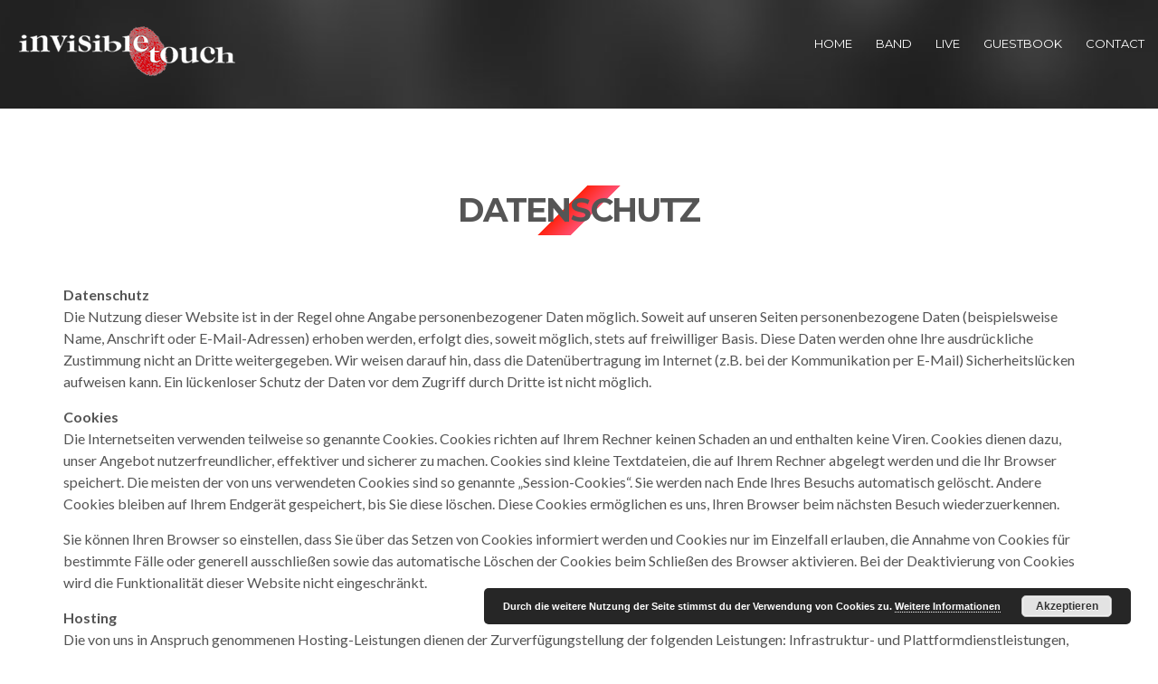

--- FILE ---
content_type: text/css
request_url: http://invisible-touch.de/wp-content/themes/oscillator/style.css?ver=1.4
body_size: 94798
content:
/*
Theme Name: Oscillator
Theme URI: http://www.cssigniter.com/ignite/themes/oscillator
Author: CSSIgniter
Author URI: http://www.cssigniter.com
Description: A Music Theme for WordPress
Version: 1.4
License: GNU General Public License v2 or later
License URI: http://www.gnu.org/licenses/gpl-2.0.html
Text Domain: oscillator
Domain Path: /languages
*/

/* -----------------------------------------
	Table of Contents
--------------------------------------------

.. 01. General
.. 02. Main Navigation
.. 03. Header
.. 04. Modules
.. 05. Footer
.. 06. Comments
.. 07. Widgets Styling
.. 08. WordPress defaults
.. 09. Mobile Menu
.. 10. External Plugins
.. 11. WooCommerce
.. 12. Global Mediaqueries
*/

@-webkit-keyframes scaleout {
  0% {
    -webkit-transform: scale(0);
  }

  100% {
    -webkit-transform: scale(1);
    opacity: 0;
  }
}

@keyframes scaleout {
  0% {
    transform: scale(0);
    -webkit-transform: scale(0);
  }

  100% {
    transform: scale(1);
    -webkit-transform: scale(1);
    opacity: 0;
  }
}

/* -----------------------------------------
	01. General
----------------------------------------- */

/* Basic Typography
=================================== */

body {
  line-height: 1.5;
  font-size: 16px;
  color: #555;
  font-family: "Lato", sans-serif;
  background-color: #FFF;
  -webkit-font-smoothing: antialiased;
  -moz-osx-font-smoothing: grayscale;
}

h1,
h2,
h3,
.widget-title,
h4,
h5,
h6 {
  font-family: "Montserrat", sans-serif;
  line-height: normal;
  margin: 0 0 15px 0;
  -ms-word-wrap: break-word;
  word-wrap: break-word;
}

h1 {
  font-size: 28px;
}

h2 {
  font-size: 26px;
}

h3,
.widget-title {
  font-size: 24px;
}

h4 {
  font-size: 20px;
}

h5 {
  font-size: 18px;
}

h6 {
  font-size: 16px;
}

p {
  margin: 0 0 15px 0;
}

img {
  display: inline-block;
  vertical-align: middle;
  max-width: 100%;
  height: auto;
}

a {
  -webkit-transition: color 0.18s ease, background-color 0.18s ease, border-color 0.18s ease;
  transition: color 0.18s ease, background-color 0.18s ease, border-color 0.18s ease;
  outline: none;
  color: #f3430c;
  text-decoration: none;
}

a:hover,
a:focus {
  color: #f5693d;
  outline: none;
  text-decoration: none;
}

a:active {
  outline: none;
}

.group:before,
.group:after {
  content: " ";
  /* 1 */
  display: table;
  /* 2 */
}

.group:after {
  clear: both;
}

/* General Element Styling
=================================== */

/* Reset figure margin from normalize.css */

figure {
  margin: 0;
}

/* Lists */

ul,
ol {
  padding-left: 20px;
}

ul {
  list-style: disc;
}

ol {
  list-style: decimal;
}

dl {
  margin: 0 0 20px;
}

dt {
  font-weight: bold;
}

dd {
  margin: 0 0 15px;
}

abbr,
abbr[title] {
  text-decoration: none;
  border: 0;
}

/* Blockquotes */

blockquote {
  margin: 20px 0;
  padding-left: 15px;
  border-left: 3px solid #ccc;
  font-size: 17px;
  font-weight: 300;
}

blockquote cite {
  display: block;
  font-weight: bold;
  font-style: italic;
  margin: 10px 0 0;
  color: rgba(85, 85, 85, 0.8);
  font-size: 14px;
}

/* Tables */

table {
  border-collapse: separate;
  border-spacing: 0;
  width: 100%;
}

.entry-content table {
  border-width: 1px 0 0 1px;
  margin-bottom: 24px;
}

.entry-content th:first-child,
.entry-content td:first-child {
  padding-left: 0;
}

.entry-content th,
.entry-content td {
  border-bottom: 1px solid rgba(0, 0, 0, 0.1);
}

.entry-content caption,
.entry-content th,
.entry-content td {
  font-weight: normal;
  text-align: left;
  padding: 5px;
  vertical-align: middle;
}

.entry-content th {
  border-width: 0 1px 1px 0;
  font-weight: bold;
  text-transform: uppercase;
  font-size: 85%;
}

.entry-content td {
  border-width: 0 1px 1px 0;
}

/* Code */

code,
kbd,
tt,
var,
samp,
pre {
  font-family: monospace, serif;
  -webkit-hyphens: none;
  -ms-hyphens: none;
  hyphens: none;
  font-style: normal;
}

pre {
  padding: 15px;
  border: 1px solid rgba(0, 0, 0, 0.1);
}

/* Various */

address {
  margin: 0 0 15px;
}

.sr-only,
.screen-reader-text {
  position: absolute;
  width: 1px;
  height: 1px;
  margin: -1px;
  padding: 0;
  overflow: hidden;
  clip: rect(0, 0, 0, 0);
  border: 0;
}

/* Embeds and iframes
=================================== */

embed,
iframe,
object,
video,
audio {
  margin-bottom: 15px;
  max-width: 100%;
}

p > embed,
p > iframe,
p > object,
p > audio,
span > embed,
span > iframe,
span > object,
span > audio {
  margin-bottom: 0;
}

#map,
.map * {
  max-width: none !important;
}

/* General Form Styling
=================================== */

label {
  display: block;
  margin: 0 0 2px;
  font-weight: normal;
}

.form label {
  margin-left: 12px;
}

input,
textarea {
  display: inline-block;
  font-size: inherit;
  width: 100%;
  max-width: 100%;
  height: 44px;
  padding: 12px 18px 14px;
  box-shadow: none;
  line-height: normal;
  border: 2px solid #EBEBEB;
  background-color: #FFF;
  background-image: none;
  border-radius: 24px;
}

input:hover,
textarea:hover {
  border-color: #dedede;
}

input:focus,
textarea:focus {
  border-color: #d2d2d2;
  outline: none;
}

input[type="search"] {
  /* Restoring box-sizing */
  box-sizing: border-box;
}

textarea {
  height: auto;
}

select {
  max-width: 100%;
}

input[type="checkbox"],
input[type="radio"] {
  margin: 4px 0 0;
  margin-top: 1px \9;
  line-height: normal;
  width: auto;
  height: auto;
}

fieldset {
  margin: 0 0 15px;
  padding: 0;
  border: none;
  min-width: 0;
}

/* Placeholder text color */

::-webkit-input-placeholder {
  color: rgba(85, 85, 85, 0.5);
  font-weight: normal;
  opacity: 1;
}

:-moz-placeholder {
  color: rgba(85, 85, 85, 0.5);
  font-weight: normal;
  opacity: 1;
}

::-moz-placeholder {
  color: rgba(85, 85, 85, 0.5);
  font-weight: normal;
  opacity: 1;
}

:-ms-input-placeholder {
  color: rgba(85, 85, 85, 0.5);
  font-weight: normal;
  opacity: 1;
}

/* Buttons
=================================== */

.btn,
.comment-reply-link,
input[type="button"],
input[type="submit"],
input[type="reset"],
button[type="submit"],
.button {
  display: inline-block;
  font-weight: 700;
  margin: 0;
  line-height: normal;
  border: none;
  box-shadow: none;
  text-align: center;
  vertical-align: middle;
  cursor: pointer;
  white-space: nowrap;
  -webkit-user-select: none;
  -moz-user-select: none;
  -ms-user-select: none;
  user-select: none;
  -webkit-tap-highlight-color: transparent;
  border-radius: 24px;
  min-width: 190px;
  width: auto;
  height: auto;
  padding: 12px 25px 12px;
  font-size: 13px;
  color: #FFFFFF;
  background-color: #f3430c;
  background-image: -webkit-linear-gradient(left, #f3430c, #F3890B);
  background-image: linear-gradient(to right, #f3430c, #F3890B);
  text-transform: uppercase;
  font-family: "Montserrat", sans-serif;
  position: relative;
  -webkit-backface-visibility: hidden;
  backface-visibility: hidden;
  -webkit-transform: translateZ(0);
  transform: translateZ(0);
  z-index: 0;
}

.btn:active,
.comment-reply-link:active,
input[type="button"]:active,
input[type="submit"]:active,
input[type="reset"]:active,
button[type="submit"]:active,
.button:active {
  outline: none;
  color: #FFFFFF;
}

.btn:hover,
.comment-reply-link:hover,
input[type="button"]:hover,
input[type="submit"]:hover,
input[type="reset"]:hover,
button[type="submit"]:hover,
.button:hover {
  color: #FFFFFF;
  text-decoration: none;
}

.btn:hover:before,
.comment-reply-link:hover:before,
input[type="button"]:hover:before,
input[type="submit"]:hover:before,
input[type="reset"]:hover:before,
button[type="submit"]:hover:before,
.button:hover:before {
  -webkit-transform: scaleX(1);
  transform: scaleX(1);
}

.btn:focus,
.comment-reply-link:focus,
input[type="button"]:focus,
input[type="submit"]:focus,
input[type="reset"]:focus,
button[type="submit"]:focus,
.button:focus {
  outline: none;
  color: #FFFFFF;
}

.btn:before,
.comment-reply-link:before,
input[type="button"]:before,
input[type="submit"]:before,
input[type="reset"]:before,
button[type="submit"]:before,
.button:before {
  border-radius: 24px;
  content: "";
  position: absolute;
  top: 0;
  left: 0;
  right: 0;
  bottom: 0;
  background-color: #f3430c;
  z-index: -1;
  -webkit-transform: scaleX(0);
  transform: scaleX(0);
  -webkit-transform-origin: 10%;
  transform-origin: 10%;
  -webkit-transition: -webkit-transform 0.3s ease;
  transition: -webkit-transform 0.3s ease;
  transition: transform 0.3s ease;
  transition: transform 0.3s ease, -webkit-transform 0.3s ease;
}

.btn.btn-round,
.btn-round.comment-reply-link,
input[type="button"].btn-round,
input[type="submit"].btn-round,
input[type="reset"].btn-round,
button[type="submit"].btn-round,
.button.btn-round {
  min-width: 0;
  padding-left: 5px;
  padding-right: 5px;
  border-radius: 50%;
  width: 40px;
  height: 40px;
}

.btn.btn-white,
.btn-white.comment-reply-link,
input[type="button"].btn-white,
input[type="submit"].btn-white,
input[type="reset"].btn-white,
button[type="submit"].btn-white,
.button.btn-white {
  color: #555;
  background: #FFF;
  border-color: #FFF;
}

.btn.btn-white:before,
.btn-white.comment-reply-link:before,
input[type="button"].btn-white:before,
input[type="submit"].btn-white:before,
input[type="reset"].btn-white:before,
button[type="submit"].btn-white:before,
.button.btn-white:before {
  display: none;
}

.btn.btn-white.btn-transparent,
.btn-white.btn-transparent.comment-reply-link,
input[type="button"].btn-white.btn-transparent,
input[type="submit"].btn-white.btn-transparent,
input[type="reset"].btn-white.btn-transparent,
button[type="submit"].btn-white.btn-transparent,
.button.btn-white.btn-transparent {
  color: #FFF;
}

.btn.btn-white:hover,
.btn-white.comment-reply-link:hover,
input[type="button"].btn-white:hover,
input[type="submit"].btn-white:hover,
input[type="reset"].btn-white:hover,
button[type="submit"].btn-white:hover,
.button.btn-white:hover {
  background-color: #f3430c;
  background-image: -webkit-linear-gradient(left, #f3430c, #F3890B);
  background-image: linear-gradient(to right, #f3430c, #F3890B);
  color: #FFFFFF;
}

.btn.btn-transparent,
.btn-transparent.comment-reply-link,
input[type="button"].btn-transparent,
input[type="submit"].btn-transparent,
input[type="reset"].btn-transparent,
button[type="submit"].btn-transparent,
.button.btn-transparent {
  background: none;
  border-width: 2px;
  border-style: solid;
  border-color: #EBEBEB;
  color: #555;
}

.btn.btn-transparent:hover,
.btn-transparent.comment-reply-link:hover,
input[type="button"].btn-transparent:hover,
input[type="submit"].btn-transparent:hover,
input[type="reset"].btn-transparent:hover,
button[type="submit"].btn-transparent:hover,
.button.btn-transparent:hover {
  background-color: #f3430c;
  background-image: -webkit-linear-gradient(left, #f3430c, #F3890B);
  background-image: linear-gradient(to right, #f3430c, #F3890B);
  color: #FFFFFF;
}

.btn.btn-transparent i,
.btn-transparent.comment-reply-link i,
input[type="button"].btn-transparent i,
input[type="submit"].btn-transparent i,
input[type="reset"].btn-transparent i,
button[type="submit"].btn-transparent i,
.button.btn-transparent i {
  font-size: 1.1em;
  position: relative;
  top: -2px;
  left: 1px;
}

.btn.btn-transparent:before,
.btn-transparent.comment-reply-link:before,
input[type="button"].btn-transparent:before,
input[type="submit"].btn-transparent:before,
input[type="reset"].btn-transparent:before,
button[type="submit"].btn-transparent:before,
.button.btn-transparent:before {
  display: none;
}

.btn.btn-inactive,
.btn-inactive.comment-reply-link,
input[type="button"].btn-inactive,
input[type="submit"].btn-inactive,
input[type="reset"].btn-inactive,
button[type="submit"].btn-inactive,
.button.btn-inactive {
  background: #FFF;
  border: 2px solid #EBEBEB;
  color: #b2b2b2;
}

.btn.btn-inactive:before,
.btn-inactive.comment-reply-link:before,
input[type="button"].btn-inactive:before,
input[type="submit"].btn-inactive:before,
input[type="reset"].btn-inactive:before,
button[type="submit"].btn-inactive:before,
.button.btn-inactive:before {
  display: none;
}

.btn.btn-inactive:hover,
.btn-inactive.comment-reply-link:hover,
input[type="button"].btn-inactive:hover,
input[type="submit"].btn-inactive:hover,
input[type="reset"].btn-inactive:hover,
button[type="submit"].btn-inactive:hover,
.button.btn-inactive:hover {
  background: #FFF;
  border: 2px solid #EBEBEB;
  color: #b2b2b2;
}

.btn.btn-small,
.btn-small.comment-reply-link,
input[type="button"].btn-small,
input[type="submit"].btn-small,
input[type="reset"].btn-small,
button[type="submit"].btn-small,
.button.btn-small {
  min-width: 100px;
  padding: 8px 25px;
}

/* CI-Slider Overrides
=================================== */

.ci-slider {
  margin: 0;
  padding: 0;
  box-shadow: none;
  border-radius: 0;
  border: 0;
}

.ci-slider .slides li:after {
  content: " ";
  position: absolute;
  top: 0;
  left: 0;
  z-index: -1000;
}

.ci-direction-nav a {
  top: 50%;
  opacity: 0.7;
  line-height: normal;
}

.ci-direction-nav a:before {
  color: #FFF;
}

.ci-direction-nav a:hover {
  color: #FFF;
  opacity: 1;
}

.ci-slider .slides > li:first-child {
  display: block;
  /* Display flexslider's first item no matter if its loading or not */
  -webkit-backface-visibility: visible;
}

.ci-slider.loading .slides > li:first-child {
  opacity: 1 !important;
  /* Remove the fade in/out animation when the slider loads */
}

/* Magnific Popup Overrides
=================================== */

.mfp-bg {
  background-color: #000;
}

.mfp-preloader {
  color: #FFF;
}

.mfp-preloader a,
.mfp-preloader a:hover {
  color: #f3430c;
}

.mfp-container:not(.mfp-s-error) .mfp-preloader {
  width: 40px;
  height: 40px;
  background-color: #FFF;
  border-radius: 100%;
  -webkit-animation: scaleout 1.0s infinite ease-in-out;
  animation: scaleout 1.0s infinite ease-in-out;
  background-color: #f3430c;
  text-indent: -999em;
  margin: 0 auto;
}

button.mfp-close,
button.mfp-arrow {
  border: none;
  opacity: 1;
}

button.mfp-close:before,
button.mfp-arrow:before {
  display: none;
}

button.mfp-close:hover,
button.mfp-arrow:hover {
  background: none;
  border: none;
}

.mfp-close-btn-in .mfp-close {
  color: #FFF;
}

.mfp-image-holder .mfp-close,
.mfp-iframe-holder .mfp-close {
  color: #f3430c;
}

.mfp-title {
  color: #FFF;
  font-size: 14px;
  padding: 5px 0;
}

.mfp-arrow {
  line-height: 0.3;
}

.mfp-arrow:before,
.mfp-arrow:after {
  border: none;
}

.mfp-arrow:after {
  font-family: FontAwesome;
  font-size: 70px;
  color: #f3430c;
}

.mfp-arrow-right:after,
.mfp-arrow-right .mpf-a {
  content: "\f105";
}

.mfp-arrow-left:after,
.mfp-arrow-left .mpf-a {
  content: "\f104";
}

.mfp-inline-holder .mfp-close {
  color: #555;
  min-width: 0;
}

.mfp-inline-holder .mfp-close:after,
.mfp-inline-holder .mfp-close:before {
  display: none;
}

/* Text Alignment Helpers
=================================== */

.text-left {
  text-align: left;
}

.text-right {
  text-align: right;
}

.text-center {
  text-align: center;
}

.text-justified {
  text-align: justify;
}

/* -----------------------------------------
	02. Main Navigation
----------------------------------------- */

.nav {
  position: absolute;
  right: 15px;
  top: 10px;
}

.nav ul {
  margin: 0;
  padding: 0;
  list-style: none;
}

.navigation:before,
.navigation:after {
  content: " ";
  /* 1 */
  display: table;
  /* 2 */
}

.navigation:after {
  clear: both;
}

.navigation li {
  position: relative;
  z-index: 100;
}

.navigation > li {
  float: left;
}

.navigation ul {
  position: absolute;
  z-index: 300;
  top: -999em;
}

.navigation li:hover > ul,
.navigation .sfHover > ul {
  top: auto;
}

.navigation li:hover > ul,
.navigation li.sfHover > ul {
  right: 13px;
}

.navigation li li:hover > ul,
.navigation li .sfHover > ul {
  top: 0;
  right: 100%;
}

.navigation li li li:hover > ul,
.navigation li li .sfHover > ul {
  top: 0;
  left: auto;
  right: 100%;
}

.navigation a,
.navigation #navigation a:visited {
  display: block;
  white-space: nowrap;
}

.navigation > li:last-child:hover > ul,
.navigation > li.sfHover:last-child > ul {
  left: auto;
  right: 0;
}

.navigation > li:last-child:hover > ul ul,
.navigation > li.sfHover:last-child > ul ul {
  left: auto;
  right: 100%;
}

.navigation a {
  font-family: "Montserrat", sans-serif;
  padding: 4px 0;
  color: #FFF;
  text-transform: uppercase;
  font-size: 13px;
  /* Global Menu Link Styles */
}

.navigation > li:last-child > a {
  margin-right: 0;
}

.navigation a:hover,
.navigation .sfHover > a {
  text-decoration: none;
  /* First Level & Global Menu Link Hover Styles */
}

.navigation > li > a {
  margin: 0 13px;
  border-bottom: 2px solid transparent;
  /* First Level Menu Link Styles */
}

.navigation > li ul a {
  background: #000;
  border-bottom: 1px solid #292322;
  margin: 0;
  padding: 9px 14px;
  font-size: 12px;
  /* All Other Menu Level Link Styles */
}

.navigation > li ul li:last-child a {
  border-bottom: none;
}

.navigation > li ul a:hover,
.navigation > li ul .sfHover > a {
  color: #FFF;
  background: #f3430c;
  /* All Other Level Menu Link Hover Styles */
}

.navigation > li > a:hover,
.navigation > li.sfHover > a,
.navigation > li.sfHover > a:active,
.navigation > li.current_page_item > a,
.navigation > li.current-menu-item > a,
.navigation > li.current-menu-ancestor > a,
.navigation > li.current-menu-parent > a,
.navigation > li.current > a {
  border-bottom: 2px solid #f3430c;
  /* WordPress First Level Current/Ancestor Hover Page Styles */
}

.navigation ul {
  border: 3px solid #292322;
  min-width: 200px;
  /* All Lower Level Menu Container Styles */
}

.navigation > li > ul {
  margin-left: 13px;
}

.navigation a.sf-with-ul {
  padding-right: 12px;
  position: relative;
  /* Styling for navigation arrows  ---------- */
}

.navigation.sf-arrows .sf-with-ul:after {
  content: '\f078';
  font-family: FontAwesome;
  position: absolute;
  top: 50%;
  right: 1px;
  margin-top: -9px;
  font-size: 8px;
  font-weight: normal;
}

.navigation.sf-arrows ul .sf-with-ul:after {
  right: 8px;
  content: "\f054";
  margin-top: -6px;
  /* Styling for right facing arrows  ---------- */
}

.nav-secondary-wrap {
  padding: 5px 10px;
  border: 1px solid rgba(255, 255, 255, 0.1);
  border-radius: 3px;
  display: inline-block;
  position: absolute;
  right: 15px;
}

.nav-footer {
  display: block;
  text-align: right;
  margin: 0;
  padding: 0;
}

.nav-footer li {
  display: inline-block;
  margin-left: 15px;
}

.nav-footer li a {
  color: #FFF;
  font-size: 13px;
  font-family: "Montserrat", sans-serif;
  text-transform: uppercase;
}

/* -----------------------------------------
	03. Header
----------------------------------------- */

.header {
  height: 120px;
  position: relative;
  z-index: 100;
  color: #FFFFFF;
  background-color: rgba(255, 255, 255, 0.1);
  padding: 25px 0;
  background-position: top center;
  background-size: cover;
}

.header .container-fluid {
  position: relative;
  max-width: 1700px;
}

.header-sticky .header {
  position: fixed;
  width: 100%;
  top: 0;
}

.header-sticky #page {
  padding-top: 100px;
}

.site-logo {
  margin: 0;
  line-height: normal;
}

.site-logo a {
  color: #FFF;
  text-transform: uppercase;
  font-family: "Montserrat", sans-serif;
  font-size: 24px;
}

.site-tagline {
  font-size: 12px;
  font-family: "Montserrat", sans-serif;
  margin: 0;
  line-height: normal;
}

/* -----------------------------------------
	04. Modules
----------------------------------------- */

.main {
  padding: 90px 0;
}

.main.home-sections {
  padding: 0;
}

/* Home Slider
=================================== */

.home-slider {
  overflow: hidden;
  height: 1080px;
  height: 100vh;
  position: relative;
  top: -100px;
}

.home-slider .slides {
  height: 100%;
}

.home-slider .slides li {
  background-repeat: no-repeat;
  background-position: center;
  background-size: cover;
  height: 100%;
}

.home-slider + .home-sections {
  margin-top: -100px;
}

.home-slider .ci-control-nav {
  width: 20px;
  bottom: auto;
  z-index: 20;
  top: 44%;
  left: 20px;
}

.home-slider .ci-control-nav li {
  display: block;
  margin: 0 0 7px 0;
}

.home-slider .ci-control-paging li a {
  background: transparent;
  border: 2px solid #FFF;
  border-radius: 100%;
  box-shadow: none;
  width: 14px;
  height: 14px;
}

.home-slider .ci-control-paging li a.ci-active {
  background: #f3430c;
  border-color: #f3430c;
}

.home-slider .ci-control-paging li a:hover {
  background: #FFF;
  border-color: #FFF;
}

.slide-content {
  color: #FFF;
  text-align: center;
  position: absolute;
  top: 50%;
  left: 50%;
  -webkit-transform: translate(-50%, -50%);
  transform: translate(-50%, -50%);
  position: relative;
}

.slide-content:after {
  content: "";
  display: block;
  width: 120px;
  height: 100%;
  background-color: #f3430c;
  opacity: 0.3;
  -webkit-transform: skewX(-45deg);
  transform: skewX(-45deg);
  position: absolute;
  top: 30px;
  left: 50%;
  margin-left: -95px;
  z-index: -1;
}

.slide-content:after {
  height: 120%;
  top: -30px;
}

.slide-content.slide-rotated:after {
  height: 100%;
  top: 30px;
}

.slide-title {
  font-family: "Montserrat", sans-serif;
  font-weight: 700;
  text-transform: uppercase;
  font-size: 45px;
  line-height: 1;
}

.slide-sup {
  font-family: "Montserrat", sans-serif;
  line-height: normal;
  margin: 0 0 15px;
}

.slide-rotated .slide-sup {
  max-width: 330px;
  margin: 0 auto 120px;
  -webkit-transform: rotate(-45deg);
  transform: rotate(-45deg);
  text-align: left;
  position: relative;
  left: 90px;
}

.slide-date {
  margin: 0;
  text-transform: uppercase;
}

.slide-location {
  text-transform: uppercase;
  font-weight: bold;
  margin: 0;
  font-size: 24px;
}

/* Hero Video */

.hero-video {
  position: relative;
  top: -100px;
}

.hero-video video,
.hero-video iframe {
  width: 100%;
  margin: 0 auto;
}

.hero-player {
  background-color: #f3430c;
}

.hero-player .ci-soundplayer-play {
  border: 2px solid #FFF;
}

.home-slider + .hero-player {
  background: rgba(255, 255, 255, 0.1);
  margin-top: -200px;
}

.home-slider + .hero-player .ci-soundplayer-play {
  border: none;
}

.hero-video + .hero-player {
  background: rgba(255, 255, 255, 0.1);
  margin-top: -205px;
}

.hero-video + .hero-player .ci-soundplayer-play {
  border: none;
}

/* Items
=================================== */

.row-joined {
  margin-left: 0;
  margin-right: 0;
}

.row-joined [class^="col"] {
  padding: 0;
}

.item-list {
  margin-bottom: 40px;
}

.item {
  position: relative;
  margin-left: -1px;
  margin-top: -1px;
}

.item a {
  display: block;
  position: relative;
  padding: 15px;
  border: 1px solid #EBEBEB;
}

.item img {
  border-radius: 0 0 40px 0;
  width: 100%;
}

.item .btn,
.item .comment-reply-link {
  position: absolute;
  bottom: 40px;
  right: 40px;
  background-color: rgba(0, 0, 0, 0.4);
}

.item:hover .btn,
.item:hover .comment-reply-link {
  background-color: #f3430c;
  background-image: -webkit-linear-gradient(left, #f3430c, #F3890B);
  background-image: linear-gradient(to right, #f3430c, #F3890B);
  color: #FFFFFF;
  border-color: #f3660c;
}

.item-info {
  font-family: "Montserrat", sans-serif;
  padding: 20px 22px;
  position: absolute;
  color: #FFF;
  line-height: normal;
}

.item-title {
  margin: 0 0 3px;
  font-size: 16px;
  text-transform: uppercase;
}

.item-subtitle {
  margin: 0;
  font-size: 12px;
  text-transform: uppercase;
  opacity: 0.7;
}

.item-meta {
  width: 100%;
  border-top: 1px solid #EBEBEB;
  margin-top: -1px;
}

.item-meta th,
.item-meta td {
  text-transform: uppercase;
  font-size: 13px;
  line-height: normal;
  font-weight: 400;
  text-align: left;
  padding: 13px 15px;
  border-bottom: 1px solid #EBEBEB;
  border-left: 1px solid #EBEBEB;
  width: 50%;
}

.item-meta th {
  font-family: "Montserrat", sans-serif;
}

.item-meta td {
  font-weight: 400;
  border-right: 1px solid #EBEBEB;
  text-transform: none;
}

.item-meta td.action {
  padding: 3px;
}

.item-meta .btn,
.item-meta .comment-reply-link {
  text-transform: uppercase;
  font-size: 13px;
  line-height: normal;
  font-weight: 400;
  font-weight: normal;
  width: 100%;
}

/* Event Item Timer Module */

.item-timer {
  margin-top: -1px;
  font-family: "Montserrat", sans-serif;
}

.item-timer:before,
.item-timer:after {
  content: " ";
  /* 1 */
  display: table;
  /* 2 */
}

.item-timer:after {
  clear: both;
}

.item-timer .count {
  float: left;
  width: 33.33333333%;
  text-align: center;
  border: 1px solid #EBEBEB;
  border-bottom-width: 0;
  border-left-width: 0;
  height: 90px;
  padding-top: 17px;
}

.item-timer .count:first-child {
  border-left-width: 1px;
}

.item-timer .count b,
.item-timer .count span {
  display: block;
}

.item-timer .count b {
  font-size: 36px;
  font-weight: 900;
  color: #f3430c;
  line-height: 1;
}

.item-timer .count span {
  text-transform: uppercase;
  font-size: 14px;
  line-height: 1;
}

/* List Array Items
=================================== */

.list-array {
  margin: 0 0 40px;
  padding: 0;
  list-style: none;
}

.entry-content .list-array {
  margin: 25px 0;
}

.list-item {
  position: relative;
  border-bottom: 1px solid #EBEBEB;
  padding: 26px 20px 24px;
  max-height: 82px;
  min-height: 82px;
  font-family: "Montserrat", sans-serif;
  text-transform: uppercase;
  -webkit-transition: max-height 0.3s ease;
  transition: max-height 0.3s ease;
}

.list-item:before,
.list-item:after {
  content: " ";
  /* 1 */
  display: table;
  /* 2 */
}

.list-item:after {
  clear: both;
}

.list-item.expanded {
  max-height: 900px;
}

.list-item:first-child {
  border-top: 1px solid #EBEBEB;
}

.list-item:before {
  display: block;
  content: "";
  position: absolute;
  z-index: -1;
  top: 0;
  left: 0;
  right: 0;
  bottom: 0;
  background-color: #f3430c;
  background-image: -webkit-linear-gradient(left, #f3430c, #F3890B);
  background-image: linear-gradient(to right, #f3430c, #F3890B);
  border-radius: 0 0 34px 0;
  -webkit-transform: scaleX(0);
  transform: scaleX(0);
  -webkit-transform-origin: 0%;
  transform-origin: 0%;
  -webkit-transition: transform 0.4s ease;
  -webkit-transition: -webkit-transform 0.25s ease;
  transition: -webkit-transform 0.25s ease;
  transition: transform 0.25s ease;
  transition: transform 0.25s ease, -webkit-transform 0.25s ease;
}

.list-item:hover,
.list-item.sm2_container_playing,
.list-item.expanded {
  border-bottom-color: transparent;
}

.list-item:hover .list-item-no,
.list-item:hover .list-item-title,
.list-item.sm2_container_playing .list-item-no,
.list-item.sm2_container_playing .list-item-title,
.list-item.expanded .list-item-no,
.list-item.expanded .list-item-title {
  color: #333333;
}

.list-item:hover .list-item-group,
.list-item.sm2_container_playing .list-item-group,
.list-item.expanded .list-item-group {
  color: #FFFFFF;
}

.list-item:hover .btn,
.list-item:hover .comment-reply-link,
.list-item.sm2_container_playing .btn,
.list-item.sm2_container_playing .comment-reply-link,
.list-item.expanded .btn,
.list-item.expanded .comment-reply-link {
  background: #FFF;
  color: #555;
}

.list-item:hover .btn:before,
.list-item:hover .comment-reply-link:before,
.list-item.sm2_container_playing .btn:before,
.list-item.sm2_container_playing .comment-reply-link:before,
.list-item.expanded .btn:before,
.list-item.expanded .comment-reply-link:before {
  display: none;
}

.list-item:hover:before,
.list-item.sm2_container_playing:before,
.list-item.expanded:before {
  -webkit-transform: scaleX(1);
  transform: scaleX(1);
}

.list-item .lyrics-popup {
  display: none;
}

.soundcloud-wrap {
  display: none;
  margin: 60px 0 -15px;
}

.soundcloud-wrap iframe {
  max-height: 250px;
  width: 100%;
}

.sidebar .soundcloud-wrap {
  margin: 15px 15px 0;
}

.list-item-no {
  min-width: 36px;
  display: inline-block;
}

.list-item-no,
.list-item-title {
  font-size: 30px;
  line-height: 1;
  letter-spacing: -0.05em;
  color: #f3430c;
  margin: 0 10px 0 0;
  float: left;
  -webkit-transition: color 0.15s ease;
  transition: color 0.15s ease;
}

.list-item-group {
  float: left;
  font-size: 13px;
  line-height: 1;
  margin: 0;
  position: relative;
  top: 2px;
  -webkit-transition: color 0.15s ease;
  transition: color 0.15s ease;
}

.list-item-group b {
  display: block;
}

.list-item-intro {
  width: 20%;
  float: left;
}

.list-item-intro .sm2_link {
  position: relative;
  top: -6px;
}

.entry-content .list-item-intro {
  width: 15%;
}

.sm2_link.sm2_playing .fa:before {
  content: "\f04c";
}

.sm2_link.sc-play .fa:before {
  content: "\f1be";
}

.list-item-extra {
  position: absolute;
  right: 20px;
  top: 20px;
}

.list-item-extra .btn,
.list-item-extra .comment-reply-link {
  min-width: 0;
}

.lyrics-popup {
  position: relative;
  background: #FFF;
  padding: 20px;
  width: auto;
  max-width: 500px;
  margin: 20px auto;
  font-size: 14px;
}

.lyrics-popup p {
  margin: 0 0 10px;
}

/* Entry Styles
=================================== */

.entry {
  margin: 0 0 70px;
}

.entry:only-of-type {
  margin: 0;
}

.entry-thumb {
  margin: 0 0 25px;
}

.entry-thumb.alignnone,
.entry-thumb.alignleft,
.entry-thumb.alignright,
.entry-thumb.aligncenter {
  margin-top: 0;
}

.entry-title {
  text-transform: uppercase;
}

.entry-title a {
  color: #555;
}

.entry-title a:hover {
  color: #f3430c;
}

.entry-meta {
  font-size: 12px;
  margin: -13px 0 25px;
  font-family: "Montserrat", sans-serif;
  text-transform: uppercase;
}

.entry-content {
  margin: 0 0 10px;
}

.entry-content:before,
.entry-content:after {
  content: " ";
  /* 1 */
  display: table;
  /* 2 */
}

.entry-content:after {
  clear: both;
}

.entry-aside {
  margin: 0 0 40px;
}

.video-wrap {
  margin: 0 0 40px;
}

.ci-map {
  margin: 0 0 30px;
  height: 400px;
  width: 100%;
}

/* Isotope FIlters
=================================== */

.filters-nav {
  margin: 0 0 40px;
  padding: 0;
  list-style: none;
  text-align: center;
}

.filters-nav li {
  display: inline-block;
  margin: 0 0 5px;
}

.filters-nav li a.selected {
  border: 2px solid #F3890B;
}

/* Pagination
=================================== */

#paging {
  margin: 40px 0 0;
}

#paging ul {
  list-style: none;
  margin: 0;
  padding: 0;
}

#paging ul li {
  display: inline-block;
}

#paging a,
#paging > span,
#paging li span {
  display: inline-block;
  text-transform: uppercase;
  font-size: 14px;
  border: 2px solid #EBEBEB;
  padding: 12px 18px;
  margin: 0 3px 0 0;
  line-height: normal;
  font-family: "Montserrat", sans-serif;
  border-radius: 24px;
}

/* CI Custom Sound Player */

.hero-player {
  height: 100px;
  position: relative;
  z-index: 10;
  border-bottom: 1px solid rgba(255, 255, 255, 0.1);
  color: #FFF;
  font-family: "Montserrat", sans-serif;
}

.ci-soundplayer {
  position: relative;
  height: 100px;
  padding: 24px 0;
}

.ci-soundplayer:before,
.ci-soundplayer:after {
  content: " ";
  /* 1 */
  display: table;
  /* 2 */
}

.ci-soundplayer:after {
  clear: both;
}

.ci-soundplayer.playing .ci-soundplayer-play {
  text-indent: 0;
}

.ci-soundplayer.playing .ci-soundplayer-play .fa-play:before {
  content: "\f04c";
}

.ci-soundplayer-controls {
  width: 120px;
  float: left;
  position: relative;
  text-align: center;
  margin: 0 25px 0 0;
}

.ci-soundplayer-controls a {
  display: inline-block;
  color: #f3430c;
  border-radius: 50%;
}

.ci-soundplayer-controls a:hover,
.ci-soundplayer-controls a:focus {
  color: #f3430c;
}

.ci-soundplayer-controls a.ci-soundplayer-play {
  color: #FFFFFF;
}

.ci-soundplayer-play {
  display: inline-block;
  text-align: center;
  width: 53px;
  height: 53px;
  background-color: #f3430c;
  line-height: 51px;
  font-size: 24px;
  text-indent: 2px;
  position: relative;
  margin: 0 auto;
  z-index: 2;
}

.ci-soundplayer-prev,
.ci-soundplayer-next {
  background-color: #FFF;
  width: 39px;
  height: 39px;
  text-align: center;
  position: absolute;
  top: 8px;
  font-size: 12px;
  line-height: 38px;
  z-index: 1;
}

.ci-streaming .ci-soundplayer-prev,
.ci-streaming
.ci-soundplayer-next {
  opacity: 0.6;
  pointer-events: none;
}

.ci-soundplayer-prev {
  left: 3px;
  text-indent: -1px;
}

.ci-soundplayer-next {
  right: 3px;
  text-indent: 1px;
}

.ci-soundplayer-meta {
  overflow: hidden;
  zoom: 1;
  position: relative;
  padding: 5px 0 0;
}

.ci-soundplayer-meta .track-title {
  display: inline-block;
  margin-bottom: 8px;
  font-size: 14px;
}

.ci-soundplayer-meta .track-bar {
  width: 100%;
  height: 5px;
  background-color: #FFF;
  position: relative;
  cursor: pointer;
}

.ci-streaming .ci-soundplayer-meta .track-bar {
  cursor: default;
  pointer-events: none;
}

.ci-soundplayer-meta .progress-bar {
  height: 5px;
  position: absolute;
  left: 0;
  top: 0;
  z-index: 1;
  background-color: #f3430c;
  background-image: -webkit-linear-gradient(left, #f3430c, #F3890B);
  background-image: linear-gradient(to right, #f3430c, #F3890B);
}

.ci-streaming .ci-soundplayer-meta .progress-bar {
  display: none;
}

.ci-soundplayer-meta .load-bar {
  height: 5px;
  background-color: #3e3e3e;
  position: absolute;
  left: 0;
  top: 0;
}

.ci-streaming .ci-soundplayer-meta .load-bar {
  display: none;
}

.ci-soundplayer-meta .track-position {
  font-size: 12px;
  position: absolute;
  right: 0;
  top: 10px;
}

.ci-streaming .ci-soundplayer-meta .track-position {
  display: none;
}

.ci-soundplayer-tracklist {
  display: none;
}

/* -----------------------------------------
	05. Footer
----------------------------------------- */

.footer .container-fluid {
  max-width: 1700px;
}

.footer-info {
  padding: 40px 0;
  background-color: #222222;
  color: #FFF;
  font-family: "Montserrat", sans-serif;
  font-size: 14px;
}

.footer-info p {
  margin: 0;
}

/* -----------------------------------------
   06. Comments
----------------------------------------- */

#comments {
  margin: 40px 0 0;
}

#comment-list {
  margin: 0;
  list-style: none;
  padding: 0;
}

#comment-list ol {
  list-style: none;
}

#comment-list .comment-body {
  margin-bottom: 20px;
  padding-top: 20px;
}

#comment-list > .comment:first-child > .comment-body {
  border-top: none;
  padding-top: 0;
}

.post-comments {
  margin: 0 0 45px;
}

.comment-author {
  font-size: 12px;
  text-transform: uppercase;
}

.comment-author .avatar {
  width: 64px;
  height: 64px;
  float: left;
  margin: 0 15px 15px 0;
  overflow: visible;
}

.comment-content {
  overflow: hidden;
  zoom: 1;
  font-size: 13px;
}

.comment-metadata {
  font-size: 12px;
  margin: 0 0 5px;
}

.comment-reply-link {
  font-size: 10px;
  text-transform: uppercase;
  padding: 4px 10px;
  margin-left: 80px;
  height: auto;
  width: auto;
  min-width: 60px;
}

.bypostauthor > article .fn:before {
  font-family: FontAwesome;
  content: "\f005";
  margin: 0 2px 0 -2px;
  position: relative;
  top: -1px;
  font-size: 11px;
}

#cancel-comment-reply-link {
  font-size: 13px;
  font-weight: normal;
  margin-left: 5px;
}

.comment-form label {
  margin-left: 15px;
  margin-bottom: 5px;
  font-size: 15px;
}

.comment-form p {
  margin-bottom: 20px;
}

.form-allowed-tags,
.comment-notes {
  font-size: 12px;
  line-height: 1.5;
  color: rgba(85, 85, 85, 0.8);
}

.comment-form-cookies-consent {
  line-height: normal;
  display: -webkit-box;
  display: -ms-flexbox;
  display: flex;
  -webkit-box-align: center;
  -ms-flex-align: center;
  align-items: center;
}

.comment-form-cookies-consent [type="checkbox"] {
  margin: 0;
}

.comment-form-cookies-consent label {
  display: inline-block;
  margin: 0 0 0 8px;
  text-transform: none;
  cursor: pointer;
}

/* -----------------------------------------
	07. Widgets Styling
----------------------------------------- */

.sidebar {
  font-size: 14px;
  line-height: 1.571428571;
}

.sidebar [class^="col"],
.sidebar [class^="row"] {
  margin: 0;
  padding: 0;
  float: none;
  width: 100%;
}

.widget {
  margin: 0 0 40px;
}

.sidebar .widget:last-child,
.widget p:last-child {
  /* Nullify bottom margin for last elements in widgets and sidebars */
  margin-bottom: 0;
}

.widget-title {
  text-transform: uppercase;
  position: relative;
  font-size: 21px;
  margin: 0 0 20px;
}

.widget-title:after {
  content: "";
  display: block;
  margin: 4px 0 5px;
  width: 35px;
  height: 4px;
  background-color: #f3430c;
}

.widget-title label {
  text-transform: none;
  display: block;
  font-size: inherit;
  margin: 0;
  line-height: inherit;
  font-weight: inherit;
}

/* WIDGET: #Section Widgets
========================================= */

.section-title,
.page-title {
  text-transform: uppercase;
  font-weight: 700;
  font-size: 36px;
  line-height: normal;
  text-align: center;
  letter-spacing: -0.05em;
  margin: 0 0 45px;
  position: relative;
  color: inherit;
}

.section-title:after,
.page-title:after {
  content: "";
  position: absolute;
  width: 36px;
  height: 55px;
  background-color: #f3430c;
  background-image: -webkit-linear-gradient(left, #f3430c, #F3890B);
  background-image: linear-gradient(to right, #f3430c, #F3890B);
  top: 50%;
  left: 50%;
  margin: -27px 0 0 -18px;
  z-index: -1;
  -webkit-transform: skewX(-45deg);
  transform: skewX(-45deg);
}

.page-title {
  margin-bottom: 60px;
}

section.widget {
  margin-bottom: 50px;
}

section.widget.widget_ci-hero {
  margin-bottom: 90px;
}

.widget-padded + .widget-padded {
  margin-top: -90px;
}

.home-sections .widget:first-child .widget-wrap {
  padding-top: 90px;
}

.footer-sections .widget:last-child {
  margin-bottom: 0;
}

.widget-wrap {
  background-size: cover;
  background-position: top center;
  position: relative;
  z-index: 0;
}

section.null-instagram-feed .row {
  margin: 0;
}

section.null-instagram-feed + .widget-padded {
  margin-top: -50px;
}

section.null-instagram-feed .instagram-pics li {
  border-bottom: 0;
  padding: 0;
  width: auto;
  max-height: 235px;
}

section.null-instagram-feed .instagram-pics li img {
  max-height: 100%;
}

/* WIDGET: #Hero Widget
========================================= */

.widget_ci-hero {
  text-align: center;
}

.widget_ci-hero.widget-padded .widget-wrap {
  padding: 150px 0;
}

.widget_ci-hero .btn,
.widget_ci-hero .comment-reply-link {
  margin-top: 30px;
}

.hero-title {
  font-size: 36px;
  margin: 0 0 25px;
  text-transform: uppercase;
  letter-spacing: -0.05em;
}

.hero-content {
  position: relative;
}

.hero-content:after {
  content: "";
  display: block;
  width: 120px;
  height: 100%;
  background-color: #f3430c;
  opacity: 0.3;
  -webkit-transform: skewX(-45deg);
  transform: skewX(-45deg);
  position: absolute;
  top: 30px;
  left: 50%;
  margin-left: -95px;
  z-index: -1;
}

.hero-content:after {
  top: 0;
  margin-left: -50px;
}

/* WIDGET: #Items Widget
========================================= */

.widget_ci-items.widget-padded .widget-wrap,
.widget_ci-latest-post-type.widget-padded .widget-wrap,
.widget_ci-events.widget-padded .widget-wrap {
  padding: 90px 0;
}

/* WIDGET: #Tracklisting
========================================= */

.widget_ci-tracklisting.widget-padded .widget-wrap {
  padding: 90px 0;
}

/* WIDGET: #Brands
========================================= */

.widget_ci-brands.widget-padded .widget-wrap,
.widget_ci-text.widget-padded .widget-wrap {
  padding: 80px 0;
}

.brand-list {
  margin: 0;
  padding: 0;
  list-style: none;
  text-align: center;
  vertical-align: middle;
}

.brand-list li {
  vertical-align: middle;
  display: inline-block;
  margin: 0 10px 10px;
}

.brand-list li img {
  vertical-align: middle;
}

/* WIDGET: #List Widgets
========================================= */

.widget select {
  width: 100%;
  padding: 5px 10px;
  border-radius: 0;
  border: 1px solid #EBEBEB;
}

.widget_meta ul,
.widget_pages ul,
.widget_categories ul,
.widget_archive ul,
.widget_nav_menu ul,
.widget_recent_entries ul {
  list-style: none;
  margin: 0;
  padding: 0;
}

.widget_meta ul ul,
.widget_pages ul ul,
.widget_categories ul ul,
.widget_archive ul ul,
.widget_nav_menu ul ul,
.widget_recent_entries ul ul {
  margin-left: 15px;
}

.widget_meta ul li,
.widget_pages ul li,
.widget_categories ul li,
.widget_archive ul li,
.widget_nav_menu ul li,
.widget_recent_entries ul li {
  line-height: normal;
  display: block;
  position: relative;
}

.widget_meta ul li a,
.widget_pages ul li a,
.widget_categories ul li a,
.widget_archive ul li a,
.widget_nav_menu ul li a,
.widget_recent_entries ul li a {
  display: block;
  padding: 11px 0;
  border-bottom: 1px solid #EBEBEB;
}

.widget_meta ul li .count,
.widget_pages ul li .count,
.widget_categories ul li .count,
.widget_archive ul li .count,
.widget_nav_menu ul li .count,
.widget_recent_entries ul li .count {
  position: absolute;
  right: 0;
  top: 8px;
  font-size: 12px;
  font-weight: bold;
  -webkit-transition: all 0.18s ease;
  transition: all 0.18s ease;
  padding: 4px 3px;
}

.widget_recent_comments ul {
  margin: 0;
  padding: 0;
  list-style: none;
}

.widget_recent_comments ul li {
  display: block;
  padding: 11px 0;
  border-bottom: 1px solid #EBEBEB;
}

.widget_pages select,
.widget_categories select,
.widget_archive select {
  display: block;
  width: 100%;
  padding: 6px 15px;
  border-radius: 0;
  font-size: 14px;
  height: 40px;
  font-weight: normal;
  border: 1px solid #EBEBEB;
  background: #FFF;
}

/* WIDGET: #Tag cloud
========================================= */

.tagcloud a {
  font-size: 13px !important;
  border: 1px solid #EBEBEB;
  display: inline-block;
  margin: 3px 3px 3px 0;
  border-radius: 20px;
  padding: 2px 15px 3px;
}

/* WIDGET: #Ads125
========================================= */

#ads125,
.ads125 {
  margin: 0;
  padding: 0;
  list-style: none;
}

#ads125 li,
.ads125 li {
  background: none;
  border: none;
  float: left;
  margin: 0 15px 10px 0;
  padding: 0;
  max-width: 125px;
  height: auto;
}

/* WIDGET: #Search
========================================= */

.searchform {
  position: relative;
}

.searchform > div {
  position: relative;
}

.searchform .searchsubmit {
  position: absolute;
  top: 3px;
  right: 4px;
  height: calc(100% - 6px);
  width: 39px;
  line-height: 1.2;
  text-indent: 1px;
}

.searchform .searchsubmit:hover:before {
  display: none;
}

/* WIDGET: #Flickr
========================================= */

.flickr_badge_image {
  float: left;
  margin: 0 15px 15px 0;
}

.flickr_badge_image a {
  display: block;
  line-height: 0;
}

/* WIDGET: #About
========================================= */

.widget_about {
  margin-top: -5px;
}

.widget_about img {
  max-width: 100px;
  height: auto;
}

.widget_about .alignleft {
  float: left;
  margin: 5px 15px 6px 0;
}

.widget_about .alignright {
  float: right;
  margin: 5px 0 6px 15px;
}

/* WIDGET: #Text Widget
========================================= */

.widget_text p:last-child {
  margin-bottom: 0;
}

/* WIDGET: #Twitter
========================================= */

.widget_ci_twitter_widget ul {
  margin: 0;
  padding: 0;
  list-style: none;
}

.widget_ci_twitter_widget ul li {
  margin-bottom: 12px;
}

.widget_ci_twitter_widget ul li:first-child {
  padding-top: 0;
}

.widget_ci_twitter_widget .twitter-time {
  display: block;
  font-size: 0.85em;
}

/* WIDGET: #Calendar
================================================== */

#wp-calendar {
  width: 100%;
}

#wp-calendar a {
  font-weight: bold;
  font-style: italic;
}

#wp-calendar caption {
  text-align: left;
  margin-top: 10px;
  background: none repeat scroll 0 0 rgba(0, 0, 0, 0.03);
  padding: 9px;
}

#wp-calendar thead {
  font-size: 10px;
}

#wp-calendar thead th {
  background: rgba(0, 0, 0, 0.1);
  font-weight: bold;
  padding: 8px;
}

#wp-calendar tbody td {
  background: none;
  border: 1px solid rgba(0, 0, 0, 0.1);
  text-align: center;
  padding: 3px;
}

#wp-calendar tbody td:hover {
  background: rgba(0, 0, 0, 0.1);
}

#wp-calendar tbody .pad {
  background: none;
}

#wp-calendar tfoot #next {
  font-size: 10px;
  text-transform: uppercase;
  text-align: right;
}

#wp-calendar tfoot #prev {
  font-size: 10px;
  text-transform: uppercase;
  padding-top: 10px;
}

/* WIDGET: #Social Icons (HTML only)
========================================= */

.social-icon i {
  width: 24px;
  height: 24px;
  line-height: 24px;
  background-color: #f3430c;
  color: #FFF;
  font-size: 16px;
  border-radius: 36px;
  text-align: center;
  display: inline-block;
}

.social-icon:hover i {
  background-color: #F3890B;
}

/* -----------------------------------------
	08. WordPress Defaults
----------------------------------------- */

/* WordPress Galleries
=================================== */

.gallery {
  margin-left: -5px;
  margin-right: -5px;
  margin-bottom: 15px;
}

.gallery:before,
.gallery:after {
  content: " ";
  /* 1 */
  display: table;
  /* 2 */
}

.gallery:after {
  clear: both;
}

.gallery-item {
  margin-bottom: 10px;
}

.gallery-item img {
  width: 100%;
}

.gallery-columns-1 .gallery-item {
  position: relative;
  min-height: 1px;
  padding-left: 5px;
  padding-right: 5px;
  position: relative;
  float: left;
  min-height: 1px;
  padding-left: 5px;
  padding-right: 5px;
  width: 50%;
}

.gallery-columns-2 .gallery-item {
  position: relative;
  min-height: 1px;
  padding-left: 5px;
  padding-right: 5px;
  position: relative;
  float: left;
  min-height: 1px;
  padding-left: 5px;
  padding-right: 5px;
  width: 50%;
}

.gallery-columns-3 .gallery-item {
  position: relative;
  min-height: 1px;
  padding-left: 5px;
  padding-right: 5px;
  position: relative;
  float: left;
  min-height: 1px;
  padding-left: 5px;
  padding-right: 5px;
  width: 50%;
}

.gallery-columns-4 .gallery-item {
  position: relative;
  min-height: 1px;
  padding-left: 5px;
  padding-right: 5px;
  position: relative;
  float: left;
  min-height: 1px;
  padding-left: 5px;
  padding-right: 5px;
  width: 50%;
}

.gallery-columns-5 .gallery-item {
  position: relative;
  min-height: 1px;
  padding-left: 5px;
  padding-right: 5px;
  position: relative;
  float: left;
  min-height: 1px;
  padding-left: 5px;
  padding-right: 5px;
  width: 50%;
}

.gallery-columns-6 .gallery-item {
  position: relative;
  min-height: 1px;
  padding-left: 5px;
  padding-right: 5px;
  position: relative;
  float: left;
  min-height: 1px;
  padding-left: 5px;
  padding-right: 5px;
  width: 50%;
}

.gallery-columns-7 .gallery-item {
  position: relative;
  min-height: 1px;
  padding-left: 5px;
  padding-right: 5px;
  position: relative;
  float: left;
  min-height: 1px;
  padding-left: 5px;
  padding-right: 5px;
  width: 50%;
}

.gallery-columns-8 .gallery-item {
  position: relative;
  min-height: 1px;
  padding-left: 5px;
  padding-right: 5px;
  position: relative;
  float: left;
  min-height: 1px;
  padding-left: 5px;
  padding-right: 5px;
  width: 50%;
}

.gallery-columns-9 .gallery-item {
  position: relative;
  min-height: 1px;
  padding-left: 5px;
  padding-right: 5px;
  position: relative;
  float: left;
  min-height: 1px;
  padding-left: 5px;
  padding-right: 5px;
  width: 50%;
}

.gallery-caption {
  background-color: rgba(0, 0, 0, 0.7);
  color: #fff;
  font-size: 12px;
  line-height: 1.5;
  margin: 0 0 0 5px;
  max-height: 50%;
  opacity: 0;
  padding: 6px 8px;
  position: absolute;
  bottom: 0;
  left: 0;
  text-align: left;
  width: calc(100% - 10px);
  -webkit-transition: opacity 0.18s ease;
  transition: opacity 0.18s ease;
}

.gallery-caption:before {
  content: "";
  height: 100%;
  min-height: 49px;
  position: absolute;
  top: 0;
  left: 0;
  width: 100%;
}

.gallery-item:hover .gallery-caption {
  opacity: 1;
}

.gallery-columns-6 .gallery-caption,
.gallery-columns-7 .gallery-caption,
.gallery-columns-8 .gallery-caption,
.gallery-columns-9 .gallery-caption {
  display: none;
}

/* WordPress Classes
=================================== */

/* Alignment */

.alignnone {
  margin: 5px 0 20px 0;
}

p .alignnone {
  margin-bottom: 0;
}

.aligncenter {
  display: block;
  margin: 7px auto 7px auto;
}

.alignright {
  float: right;
  margin: 7px 0 7px 24px;
}

.alignleft {
  float: left;
  margin: 7px 24px 7px 0;
}

/* Captions */

.wp-caption {
  max-width: 100%;
  margin-bottom: 15px;
}

.wp-caption img {
  border: 0 none;
  height: auto;
  margin: 0;
  padding: 0;
  width: auto;
}

.wp-caption .wp-caption-text {
  font-size: 12px;
  line-height: 17px;
  margin: 3px 0 5px;
  padding: 5px 0 0 0;
  text-align: left;
  font-style: italic;
}

.sticky {
  /* Provide sticky styles */
}

/* -----------------------------------------
  09.  MOBILE MENU
----------------------------------------- */

#mobilemenu {
  display: none;
}

#mobile-bar {
  display: none;
  text-align: center;
  position: fixed;
  top: 0;
  z-index: 1000;
  width: 100%;
  background: #FFF;
  padding: 15px 10px 0 10px;
  height: 48px;
  border-bottom: 1px solid rgba(0, 0, 0, 0.15);
}

.menu-trigger,
.menu-trigger:focus {
  width: 24px;
  height: 21px;
  background: none;
  cursor: pointer;
  opacity: 0.85;
  margin: 0;
  outline: none;
  position: absolute;
  left: 10px;
  top: 9px;
  color: #333;
  font-size: 30px;
  line-height: 1;
}

.menu-trigger:hover {
  opacity: 0.95;
  color: #333;
}

.menu-trigger:active {
  opacity: 1;
}

.mob-title {
  color: #222;
  font-family: sans-serif;
  font-weight: bold;
  font-size: 14px;
  line-height: 1;
  margin: 0;
  padding: 0;
}

/* -----------------------------------------
	10. External Plugins
----------------------------------------- */

/* Jetpack Sharing */

.sharedaddy {
  margin-top: 30px;
}

/* WP Instagram */

.null-instagram-feed p {
  padding-top: 10px;
}

.widget .instagram-pics {
  list-style: none;
  margin: 0;
  padding: 0;
}

.widget .instagram-pics:before,
.widget .instagram-pics:after {
  content: " ";
  /* 1 */
  display: table;
  /* 2 */
}

.widget .instagram-pics:after {
  clear: both;
}

.widget .instagram-pics li {
  border-bottom: 0;
  padding: 0;
  float: left;
  width: 33.33333333333%;
}

.widget .instagram-pics li a {
  display: block;
  color: #555;
}

/* -----------------------------------------
	11. E-Commerce (WooCommerce)
----------------------------------------- */

/* General Styles
========================================= */

.button.disabled,
.button[disabled] {
  opacity: 0.6;
  cursor: not-allowed;
}

input[disabled] {
  opacity: 0.6;
  cursor: not-allowed;
}

.onsale {
  position: absolute;
  top: 5px;
  left: 5px;
  padding: 4px 16px 3px;
  background: #f3430c;
  color: #FFFFFF;
  border-radius: 24px;
  font-size: 12px;
  text-transform: uppercase;
}

.price ins {
  text-decoration: none;
}

.woocommerce-page .entry-title {
  text-align: left;
  padding-left: 0;
  margin-bottom: 5px;
}

.woocommerce-message,
.woocommerce-error,
.woocommerce-info,
.woocommerce-noreviews {
  padding: 14px 20px 14px 45px;
  background-color: #f3430c;
  margin-bottom: 35px;
  margin-left: 0;
  color: #fff;
  clear: both;
  border-left: 0.618em solid rgba(235, 235, 235, 0.2);
  position: relative;
}

.woocommerce-message:before,
.woocommerce-error:before,
.woocommerce-info:before,
.woocommerce-noreviews:before {
  content: "\f058";
  font-family: "FontAwesome";
  position: absolute;
  left: 15px;
  top: 10px;
  font-size: 1.3em;
}

.woocommerce-message a:not(.button),
.woocommerce-error a:not(.button),
.woocommerce-info a:not(.button),
.woocommerce-noreviews a:not(.button) {
  border-bottom: 1px solid;
  color: #fff;
  margin-left: 10px;
  display: inline-block;
}

.woocommerce-message .button,
.woocommerce-error .button,
.woocommerce-info .button,
.woocommerce-noreviews .button {
  float: right;
  padding: 5px 10px;
  position: relative;
  text-decoration: none;
  text-align: left;
  text-transform: uppercase;
  font-size: 0.875em;
  top: -2px;
  min-width: 0;
}

.woocommerce-message .button::after,
.woocommerce-error .button::after,
.woocommerce-info .button::after,
.woocommerce-noreviews .button::after {
  font-family: "FontAwesome";
  content: "\f061";
  font-size: 0.65em;
  display: inline-block;
  margin: 0 0 0 5px;
  position: relative;
  top: -2px;
}

.woocommerce-error {
  list-style: none;
}

.woocommerce-error:before {
  content: "\f057";
}

mark {
  background: none;
}

.woocommerce-store-notice.demo_store {
  text-align: center;
  background: #222;
  color: #FFFFFF;
  padding: 16px 0;
  margin: 0;
}

.select2-container--default .select2-dropdown {
  border: 2px solid #EBEBEB;
}

.select2-container--default .select2-dropdown.select2-dropdown--below {
  border-top: none;
}

.select2-container--default .select2-dropdown.select2-dropdown--above {
  border-bottom: none;
}

.select2-container--default .select2-search--dropdown .select2-search__field {
  border: 2px solid #EBEBEB;
}

.select2-container--default .select2-selection--single {
  display: inline-block;
  font-size: inherit;
  width: 100%;
  max-width: 100%;
  height: 44px;
  padding: 6px 12px 14px;
  box-shadow: none;
  line-height: normal;
  border: 2px solid #EBEBEB;
  background-color: #FFF;
  background-image: none;
  border-radius: 24px;
  text-align: left;
}

.select2-container--default .select2-selection--single:hover {
  border-color: #dedede;
}

.select2-container--default .select2-selection--single:focus {
  border-color: #d2d2d2;
  outline: none;
}

.select2-container--default .select2-selection--single .select2-selection__rendered {
  color: #555;
}

.select2-container--default .select2-selection--single .select2-selection__arrow {
  top: 0;
  right: 8px;
  height: 44px;
}

.select2-container--default .select2-results__option {
  outline: none;
}

.select2-container--default .select2-results__option--highlighted[data-selected] {
  background-color: #f3430c;
}

/* Shop listing
========================================= */

ul.products {
  margin-left: -15px;
  margin-right: -15px;
  padding: 0;
  list-style: none;
}

ul.products:before,
ul.products:after {
  content: " ";
  /* 1 */
  display: table;
  /* 2 */
}

ul.products:after {
  clear: both;
}

ul.products:before,
ul.products:after {
  content: " ";
  /* 1 */
  display: table;
  /* 2 */
}

ul.products:after {
  clear: both;
}

ul.products:before {
  clear: both;
}

ul.products > li {
  position: relative;
  float: left;
  min-height: 1px;
  padding-left: 15px;
  padding-right: 15px;
  width: 100%;
  position: relative;
  min-height: 1px;
  padding-left: 15px;
  padding-right: 15px;
  position: relative;
  min-height: 1px;
  padding-left: 15px;
  padding-right: 15px;
  margin-bottom: 40px;
  position: relative;
}

ul.products > li img {
  padding: 15px;
  border: 1px solid #EBEBEB;
  border-bottom-right-radius: 40px;
  margin-bottom: 20px;
}

ul.products > li .woocommerce-loop-product__title,
ul.products > li .woocommerce-loop-category__title {
  margin: 0 0 10px;
  font-size: 18px;
  text-transform: uppercase;
  color: #555;
}

ul.products > li .star-rating,
ul.products > li .price {
  display: block;
  margin-bottom: 20px;
  line-height: 13px;
  color: #555;
}

ul.products > li .price {
  font-size: 13px;
}

ul.products > li .onsale {
  left: 40px;
  top: 25px;
}

ul.products > li .add_to_cart_button {
  min-width: 0;
}

ul.products > li .add_to_cart_button.ajax_add_to_cart.loading {
  position: relative;
}

ul.products > li .add_to_cart_button.ajax_add_to_cart.loading::before {
  width: 40px;
  height: 40px;
  background-color: #FFF;
  border-radius: 100%;
  -webkit-animation: scaleout 1.0s infinite ease-in-out;
  animation: scaleout 1.0s infinite ease-in-out;
  content: "";
  position: absolute;
  left: 6px;
}

ul.products > li .added_to_cart {
  margin-left: 10px;
}

.woocommerce-result-count {
  margin-bottom: 30px;
  padding-top: 12px;
}

.product-number a {
  margin: 0 2px;
}

.woocommerce-ordering {
  float: right;
  position: relative;
  margin-bottom: 20px;
}

.woocommerce-ordering:after {
  font-family: FontAwesome;
  content: "\f0d7";
  position: absolute;
  height: 95%;
  width: 30px;
  right: 2px;
  z-index: 10;
  top: 1px;
  text-align: center;
  line-height: 2.75;
  background-color: #FFF;
  pointer-events: none;
}

.woocommerce-ordering select {
  -webkit-appearance: none;
  -moz-appearance: none;
  appearance: none;
  border-radius: 0;
  border: 1px solid #EBEBEB;
  font-size: .857142857em;
  outline: 0;
  -webkit-transition: all 0.18s ease;
  transition: all 0.18s ease;
  padding: 12px 30px 11px 14px;
  position: relative;
  background-color: #FFF;
}

.woocommerce-ordering select::-ms-expand {
  display: none;
}

.woocommerce-ordering select:active,
.woocommerce-ordering select:focus {
  outline: none;
}

.woocommerce-loop-product__title {
  margin: 10px 0;
  font-size: 18px;
}

/* Single Product
========================================= */

.single-product .product.type-product {
  position: relative;
}

.single-product .product.type-product > .onsale {
  z-index: 2;
}

.single-product .price {
  margin-bottom: 10px;
}

.single-product .product .summary {
  position: relative;
  min-height: 1px;
  padding-left: 15px;
  padding-right: 15px;
  margin-bottom: 30px;
  padding-right: 0;
}

.woocommerce-product-gallery {
  position: relative;
  min-height: 1px;
  padding-left: 15px;
  padding-right: 15px;
  margin-bottom: 30px;
  padding-left: 0;
  position: relative;
}

.woocommerce-product-gallery figure {
  margin: 0;
}

.woocommerce-product-gallery .woocommerce-product-gallery__image:nth-child(n+2) {
  width: 25%;
  display: inline-block;
}

.woocommerce-product-gallery .flex-control-thumbs {
  display: -webkit-box;
  display: -ms-flexbox;
  display: flex;
  -ms-flex-wrap: wrap;
  flex-wrap: wrap;
  padding: 0;
}

.woocommerce-product-gallery .flex-control-thumbs li {
  list-style: none;
  cursor: pointer;
}

.woocommerce-product-gallery .flex-control-thumbs img {
  opacity: .5;
}

.woocommerce-product-gallery .flex-control-thumbs img:hover,
.woocommerce-product-gallery .flex-control-thumbs img.flex-active {
  opacity: 1;
}

.woocommerce-product-gallery img {
  display: block;
}

.woocommerce-product-gallery .flex-control-thumbs {
  margin-top: 0;
}

.woocommerce-product-gallery--columns-3 .flex-control-thumbs li {
  width: 33.3333%;
}

.woocommerce-product-gallery--columns-4 .flex-control-thumbs li {
  width: 25%;
}

.woocommerce-product-gallery--columns-5 .flex-control-thumbs li {
  width: 20%;
}

.woocommerce-product-gallery__trigger {
  position: absolute;
  z-index: 10;
  top: 5px;
  right: 20px;
  width: 36px;
  height: 36px;
  background-color: #f3430c;
  color: #fff;
  text-align: center;
  line-height: 36px;
}

.woocommerce-product-gallery__trigger:hover {
  color: #fff;
}

.product_title {
  text-align: left;
  padding: 0;
  margin-bottom: 30px;
  font-size: 24px;
}

.woocommerce-product-rating {
  margin-bottom: 10px;
  line-height: 1em;
}

.product .summary .stock {
  font-size: 13px;
  display: inline-block;
  background: #f8f8f8;
  padding: 7px 10px 7px 25px;
  position: relative;
  line-height: 15px;
}

.product .summary .stock:before {
  position: absolute;
  font-family: FontAwesome;
  top: 7px;
  left: 6px;
  font-size: 1.05em;
}

.product .summary .in-stock {
  background-color: #A4ECD3;
  color: #435c50;
}

.product .summary .in-stock:before {
  content: "\f00c";
}

.product .summary .out-of-stock {
  background-color: #ff786d;
  color: #fff;
}

.product .summary .out-of-stock:before {
  content: "\f00d";
}

.product .summary .group_table {
  margin-bottom: 20px;
}

.product .summary .group_table td {
  padding: 10px 0;
  border-bottom: 1px solid #EBEBEB;
}

.product .summary .group_table .quantity {
  margin-bottom: 5px;
}

.product .summary .group_table .stock {
  margin: 0 0 0 10px;
}

.product .summary .group_table label {
  margin-bottom: 0;
}

.product .summary .group_table label a {
  color: #555;
  font-family: "Montserrat", sans-serif;
  text-transform: uppercase;
  font-size: 13px;
}

.product .summary .group_table .price {
  font-size: 14px;
}

.quantity {
  height: 100%;
  width: 70px;
  position: relative;
  display: inline-block;
}

.quantity input {
  line-height: 1;
  max-width: 100%;
  outline: none;
}

.quantity .qty {
  height: 45px;
  line-height: 1;
  padding: 10px 11px 10px;
  text-align: center;
}

input[type=number]::-webkit-inner-spin-button,
input[type=number]::-webkit-outer-spin-button {
  opacity: 1;
}

.entry-summary .single_add_to_cart_button {
  text-align: center;
  min-width: 190px;
}

.entry-summary .price {
  font-size: 20px;
  margin: 25px 0;
  font-family: "Montserrat", sans-serif;
}

.entry-summary .variations {
  position: relative;
  z-index: 1;
  width: auto;
  margin-bottom: 10px;
}

.summary .entry-summary .variations {
  margin-bottom: 50px;
}

.entry-summary .variations td {
  padding: 6px 6px 6px 12px;
  z-index: 5;
}

.entry-summary .variations .label {
  padding-left: 0;
}

.entry-summary .variations label {
  text-transform: uppercase;
  line-height: normal;
  margin: 0;
  font-size: 12px;
}

.entry-summary .variations select {
  display: block;
  width: 100%;
  padding: 6px 15px;
  border-radius: 0;
  font-size: 14px;
  height: 40px;
  font-weight: normal;
  border: 1px solid #EBEBEB;
  background: #FFF;
  min-width: 120px;
  position: relative;
  z-index: 2;
  width: 100%;
  font-size: 12px;
  height: 24px;
  padding: 3px 10px;
}

.entry-summary .variations .customSelect .customSelectInner {
  padding: 7px 16px;
}

.entry-summary .variations .reset_variations {
  position: absolute;
  right: -45px;
  bottom: 10px;
  font-size: 10px;
  text-transform: uppercase;
}

.entry-summary .single_variation {
  margin-bottom: 20px;
}

.entry-summary form.cart {
  margin: 30px 0;
}

.entry-summary form.cart .single_add_to_cart_button {
  height: 45px;
  vertical-align: top;
}

.product_meta {
  text-transform: uppercase;
  font-size: 13px;
  line-height: normal;
  font-weight: 400;
  margin: 0 0 10px;
  font-size: 12px;
  letter-spacing: 0;
}

.product_meta > span {
  display: block;
  margin-top: 4px;
}

/* Product Tabs  */

.woocommerce-tabs.wc-tabs-wrapper .wc-tabs {
  float: left;
  width: 34%;
}

.woocommerce-tabs.wc-tabs-wrapper .wc-tabs:before,
.woocommerce-tabs.wc-tabs-wrapper .wc-tabs:after {
  content: " ";
  /* 1 */
  display: table;
  /* 2 */
}

.woocommerce-tabs.wc-tabs-wrapper .wc-tabs:after {
  clear: both;
}

.woocommerce-tabs.wc-tabs-wrapper {
  clear: both;
}

.woocommerce-tabs.wc-tabs-wrapper:before,
.woocommerce-tabs.wc-tabs-wrapper:after {
  content: " ";
  /* 1 */
  display: table;
  /* 2 */
}

.woocommerce-tabs.wc-tabs-wrapper:after {
  clear: both;
}

.woocommerce-tabs {
  margin: 0 0 40px;
  border-top: 1px solid #EBEBEB;
  border-bottom: 1px solid #EBEBEB;
}

.woocommerce-tabs .tabs {
  float: left;
  width: 34%;
  list-style: none;
  margin: 0;
  padding: 25px 25px 25px 0;
}

.woocommerce-tabs .tabs:before,
.woocommerce-tabs .tabs:after {
  content: " ";
  /* 1 */
  display: table;
  /* 2 */
}

.woocommerce-tabs .tabs:after {
  clear: both;
}

.woocommerce-tabs .tabs li {
  display: block;
  border-bottom: 1px solid #EBEBEB;
}

.woocommerce-tabs .tabs li a {
  padding: 14px 0 13px;
  text-transform: uppercase;
  display: inline-block;
  font-size: 14px;
  border-bottom: 1px solid transparent;
  color: #555;
  line-height: 1;
  -webkit-transition: all 0.18s ease;
  transition: all 0.18s ease;
}

.woocommerce-tabs .tabs li a:hover {
  text-decoration: none;
}

.woocommerce-tabs .tabs li.active a {
  color: #f3430c;
}

.woocommerce-tabs .wc-tab {
  float: right;
  width: 66%;
  border-left: 1px solid #EBEBEB;
  margin: 0;
}

.woocommerce-tabs .wc-tab:before,
.woocommerce-tabs .wc-tab:after {
  content: " ";
  /* 1 */
  display: table;
  /* 2 */
}

.woocommerce-tabs .wc-tab:after {
  clear: both;
}

.woocommerce-tabs .panel {
  min-height: 230px;
  padding: 25px;
  font-size: 0.875em;
}

.woocommerce-tabs .panel > h2,
.woocommerce-tabs .panel #reviews h2 {
  display: none;
}

.woocommerce-tabs .panel#tab-reviews #reply-title {
  font-size: 18px;
  font-weight: bold;
  text-transform: uppercase;
  font-family: "Montserrat", sans-serif;
}

.woocommerce-tabs .panel#tab-reviews #respond .comment-form-rating {
  margin-top: 15px;
}

.woocommerce-tabs .panel#tab-reviews #respond .comment-form-rating label {
  margin-left: 0;
}

.woocommerce-tabs .panel#tab-reviews #comments {
  margin: 0;
}

.woocommerce-tabs .panel#tab-reviews #comments .comment_container {
  padding: 0 0 15px 0;
}

.woocommerce-tabs .panel#tab-reviews #comments .comment-text {
  padding: 0;
  margin: 0;
}

/* Product Comments */

.commentlist {
  list-style: none;
  margin: 0 0 30px 0;
  padding: 0;
}

.commentlist .avatar {
  width: 64px;
  height: 64px;
  float: left;
  margin: 0 15px 15px 0;
  overflow: visible;
}

.commentlist .description {
  overflow: hidden;
}

.commentlist .meta {
  margin: 0 0 10px;
}

.comment-form-rating p.stars a {
  display: inline-block;
  position: relative;
  width: 25px;
  text-indent: -9999px;
  margin-right: 10px;
  border: none;
}

.comment-form-rating p.stars a:after {
  font-family: FontAwesome;
  font-size: 1em;
  content: "\f006";
  margin-right: 7px;
  opacity: 1;
  display: inline-block;
  text-indent: 0;
  position: absolute;
  top: 0;
  left: 0;
}

.comment-form-rating p.stars a.active:after {
  content: "\f005";
}

.comment-form-rating p.stars .star-2 {
  width: 35px;
}

.comment-form-rating p.stars .star-2:after {
  content: "\f006\f006";
}

.comment-form-rating p.stars .star-2.active:after {
  content: "\f005\f005";
}

.comment-form-rating p.stars .star-3 {
  width: 48px;
}

.comment-form-rating p.stars .star-3:after {
  content: "\f006\f006\f006";
}

.comment-form-rating p.stars .star-3.active:after {
  content: "\f005\f005\f005";
}

.comment-form-rating p.stars .star-4 {
  width: 61px;
}

.comment-form-rating p.stars .star-4:after {
  content: "\f006\f006\f006\f006";
}

.comment-form-rating p.stars .star-4.active:after {
  content: "\f005\f005\f005\f005";
}

.comment-form-rating p.stars .star-5 {
  width: 68px;
}

.comment-form-rating p.stars .star-5:after {
  content: "\f006\f006\f006\f006\f006";
}

.comment-form-rating p.stars .star-5.active:after {
  content: "\f005\f005\f005\f005\f005";
}

/* Pagination
========================================= */

.woocommerce-pagination {
  font-family: "Montserrat", sans-serif;
  font-size: 11px;
  margin: 0 0 30px 0;
}

.woocommerce-pagination ul {
  list-style: none;
  margin: 0;
  padding: 0;
}

.woocommerce-pagination ul li {
  display: inline-block;
}

.woocommerce-pagination a,
.woocommerce-pagination > span,
.woocommerce-pagination li span {
  display: inline-block;
  text-transform: uppercase;
  font-size: 14px;
  border: 2px solid #EBEBEB;
  padding: 12px 18px;
  margin: 0 3px 0 0;
  line-height: normal;
  font-family: "Montserrat", sans-serif;
  border-radius: 24px;
}

.woocommerce-pagination .paging-standard {
  text-align: center;
  width: 50%;
  text-align: center;
}

.woocommerce-pagination .paging-older {
  float: left;
  width: 50%;
}

.woocommerce-pagination .paging-newer {
  float: right;
  border-right: 0;
}

/* Star Rating
========================================= */

.woocommerce .star-rating,
.woocommerce-page .star-rating {
  float: right;
  overflow: hidden;
  position: relative;
  height: 1em;
  line-height: 1em;
  font-size: 12px;
  width: 55px;
  font-family: FontAwesome;
}

.woocommerce .star-rating:before,
.woocommerce-page .star-rating:before {
  content: "\f006\f006\f006\f006\f006";
  float: left;
  top: 0;
  left: 0;
  position: absolute;
}

.woocommerce .star-rating span,
.woocommerce-page .star-rating span {
  overflow: hidden;
  float: left;
  top: 0;
  left: 0;
  position: absolute;
  padding-top: 1.5em;
}

.woocommerce .star-rating span:before,
.woocommerce-page .star-rating span:before {
  content: "\f005\f005\f005\f005\f005";
  top: 0;
  position: absolute;
  left: 0;
}

/* Cart Page
========================================= */

.shop_table {
  width: 100%;
  margin: 0 0 35px;
}

.shop_table th,
.shop_table td {
  border-bottom: 1px solid #EBEBEB;
}

.shop_table th {
  text-transform: uppercase;
  font-size: 14px;
  line-height: normal;
  font-weight: 400;
  text-align: left;
  font-weight: normal;
  padding: 10px;
}

.shop_table td {
  padding: 10px;
}

.shop_table .variation {
  margin: 0 0 5px;
}

.shop_table .variation dt,
.shop_table .variation dd {
  display: inline;
  margin: 0;
}

.shop_table .variation dt p,
.shop_table .variation dd p {
  display: inline;
  margin: 0;
}

.shop_table .product-price {
  margin: 0;
}

.shop_table .product-price .amount {
  font-size: 14px;
}

.shop_table .product-thumbnail {
  text-align: center;
}

.shop_table .product-thumbnail img {
  max-width: 80px;
}

.shop_table .product-subtotal .amount {
  font-size: 14px;
  font-weight: bold;
  letter-spacing: -0.03em;
}

.shop_table .product-remove .remove {
  display: inline-block;
  text-indent: -999em;
  border: none;
  color: #555;
}

.shop_table .product-remove .remove:hover {
  text-decoration: none;
}

.shop_table .product-remove .remove:after {
  font-family: FontAwesome;
  content: "\f00d";
  font-size: 14px;
  display: block;
  text-indent: 0;
  margin-top: -23px;
}

.shop_table .quantity {
  height: auto;
}

.shop_table .actions > .button {
  float: right;
  margin: 15px 0;
}

.coupon {
  margin: 15px 0;
  position: relative;
  float: left;
  width: 320px;
}

.coupon label {
  position: absolute;
  width: 1px;
  height: 1px;
  margin: -1px;
  padding: 0;
  overflow: hidden;
  clip: rect(0, 0, 0, 0);
  border: 0;
}

.coupon button[type="submit"] {
  position: absolute;
  right: 2px;
  bottom: 2px;
}

.cart-collaterals {
  margin-left: -15px;
  margin-right: -15px;
}

.cart-collaterals:before,
.cart-collaterals:after {
  content: " ";
  /* 1 */
  display: table;
  /* 2 */
}

.cart-collaterals:after {
  clear: both;
}

.cart-collaterals > .cart_totals {
  position: relative;
  min-height: 1px;
  padding-left: 15px;
  padding-right: 15px;
}

.cart-collaterals > .cross-sells {
  position: relative;
  min-height: 1px;
  padding-left: 15px;
  padding-right: 15px;
}

.cart-collaterals > .cross-sells .products > li {
  position: relative;
  float: left;
  min-height: 1px;
  padding-left: 15px;
  padding-right: 15px;
  width: 50%;
}

.cart-collaterals .shipping .shipping-calculator-button {
  display: block;
  font-size: 14px;
  margin-top: 5px;
  border: none;
}

.cart-collaterals .shipping .shipping-calculator-button:after {
  font-family: FontAwesome;
  content: "\f107";
  margin-left: 5px;
}

.cart-collaterals .shipping .shipping-calculator-button:hover {
  text-decoration: none;
}

.cart_totals {
  margin: 0 0 25px;
}

.cart_totals h2 {
  border-bottom: 1px solid #EBEBEB;
  padding-bottom: 3px;
  font-size: 16px;
  text-transform: uppercase;
}

.cart_totals table {
  width: 100%;
  margin: 0 0 30px;
}

.cart_totals table th,
.cart_totals table td {
  text-transform: uppercase;
  font-size: 14px;
  line-height: normal;
  font-weight: 400;
  text-align: left;
  padding: 10px 0;
  border-bottom: 1px solid #EBEBEB;
}

.cart_totals table td {
  padding: 5px;
  text-align: right;
}

.cart_totals table th {
  font-weight: normal;
}

.cart_totals table .order-total .amount {
  font-size: 16px;
}

#shipping_method {
  list-style: none;
  margin: 0;
  padding: 0;
}

#shipping_method li {
  display: block;
  padding: 4px 0;
}

#shipping_method label {
  display: inline;
  margin-left: 5px;
}

.shipping-calculator-form select {
  width: 100%;
}

.shipping select {
  padding: 8px 12px 6px 15px;
  border: 1px solid #EBEBEB;
}

/* Checkout Page
========================================= */

.woocommerce form.login {
  margin-left: -15px;
  margin-right: -15px;
  margin-top: -10px;
}

.woocommerce form.login:before,
.woocommerce form.login:after {
  content: " ";
  /* 1 */
  display: table;
  /* 2 */
}

.woocommerce form.login:after {
  clear: both;
}

.woocommerce form.login p {
  position: relative;
  float: left;
  min-height: 1px;
  padding-left: 15px;
  padding-right: 15px;
  width: 100%;
}

.woocommerce form.login .form-row-first,
.woocommerce form.login .form-row-last {
  position: relative;
  min-height: 1px;
  padding-left: 15px;
  padding-right: 15px;
}

.woocommerce form.login .input-text {
  width: 100%;
}

.woocommerce form.login .button {
  height: 44px;
  padding: 10px 64px;
}

.woocommerce form.login .inline {
  display: inline-block;
  margin-left: 20px;
}

.woocommerce form.login .inline #rememberme {
  margin-right: 5px;
}

.woocommerce form.login .lost_password a {
  display: block;
  padding-bottom: 10px;
  border-bottom: 2px solid #d2d2d2;
  margin-bottom: 15px;
}

.woocommerce form.checkout_coupon {
  margin: 0 0 30px;
}

.woocommerce .checkout .select2-choice {
  padding: 8px 12px 6px 15px;
  border: 1px solid #EBEBEB;
  border-radius: 0;
}

#customer-details {
  margin: 0 0 25px;
}

.woocommerce .col2-set {
  margin-left: -15px;
  margin-right: -15px;
}

.woocommerce .col2-set:before,
.woocommerce .col2-set:after {
  content: " ";
  /* 1 */
  display: table;
  /* 2 */
}

.woocommerce .col2-set:after {
  clear: both;
}

.woocommerce .col2-set .col-1,
.woocommerce .col2-set .col-2 {
  position: relative;
  min-height: 1px;
  padding-left: 15px;
  padding-right: 15px;
}

.woocommerce-billing-fields,
.woocommerce-shipping-fields {
  margin-left: -15px;
  margin-right: -15px;
}

.woocommerce-billing-fields:before,
.woocommerce-billing-fields:after,
.woocommerce-shipping-fields:before,
.woocommerce-shipping-fields:after {
  content: " ";
  /* 1 */
  display: table;
  /* 2 */
}

.woocommerce-billing-fields:after,
.woocommerce-shipping-fields:after {
  clear: both;
}

.woocommerce-billing-fields p,
.woocommerce-billing-fields h3,
.woocommerce-billing-fields .widget-title,
.woocommerce-shipping-fields p,
.woocommerce-shipping-fields h3,
.woocommerce-shipping-fields .widget-title {
  position: relative;
  float: left;
  min-height: 1px;
  padding-left: 15px;
  padding-right: 15px;
  width: 100%;
  margin: 0 0 20px;
}

.woocommerce-billing-fields .form-row-first,
.woocommerce-billing-fields .form-row-last,
.woocommerce-shipping-fields .form-row-first,
.woocommerce-shipping-fields .form-row-last {
  position: relative;
  min-height: 1px;
  padding-left: 15px;
  padding-right: 15px;
}

.woocommerce-billing-fields .input-text,
.woocommerce-shipping-fields .input-text {
  width: 100%;
}

.woocommerce-billing-fields abbr,
.woocommerce-shipping-fields abbr {
  text-decoration: none;
  border: none;
}

.woocommerce-billing-fields label.checkbox,
.woocommerce-shipping-fields label.checkbox {
  display: inline-block;
  font-weight: bold;
}

.woocommerce-billing-fields label.checkbox input,
.woocommerce-shipping-fields label.checkbox input {
  position: relative;
  top: -1px;
}

.woocommerce-billing-fields textarea,
.woocommerce-shipping-fields textarea {
  min-height: 130px;
}

.woocommerce-billing-fields select,
.woocommerce-shipping-fields select {
  display: block;
  width: 100%;
  padding: 6px 15px;
  border-radius: 0;
  font-size: 14px;
  height: 40px;
  font-weight: normal;
  border: 1px solid #EBEBEB;
  background: #FFF;
}

#order_review_heading {
  padding-top: 35px;
  margin-top: 20px;
  border-top: 2px solid #d2d2d2;
}

#order_review .shop_table td,
#order_review .shop_table th {
  text-align: right;
  padding-left: 0;
  padding-right: 0;
}

#order_review .shop_table .product-total {
  text-align: right;
}

#order_review .shop_table .product-name {
  text-align: left;
}

#order_review .shop_table tfoot tr {
  border: none;
}

#order_review .shop_table tfoot td,
#order_review .shop_table tfoot th {
  padding: 10px 0;
  text-align: right;
}

#order_review .shop_table .order-total .amount {
  font-size: 16px;
}

.payment_methods {
  list-style: none;
  padding: 0;
  margin: 0 0 30px;
}

.payment_methods li {
  padding: 10px 0;
  border-bottom: 1px solid #EBEBEB;
}

.payment_methods li.woocommerce-info {
  padding: 14px 20px 14px 45px;
}

.payment_methods label {
  display: inline-block;
  margin: 0 0 0 5px;
}

.payment_method_paypal img {
  display: none;
}

.payment_method_paypal .about_paypal {
  font-size: 0.85em;
  margin-left: 10px;
}

.payment_box {
  padding: 15px;
  border: 1px solid #EBEBEB;
  margin: 5px 0 0;
}

.payment_box p {
  margin: 0;
}

.place-order .terms {
  display: inline-block;
  margin-left: 20px;
}

.place-order label[for="terms"] {
  display: inline-block;
  margin-right: 5px;
}

.woocommerce-thankyou-order-details,
.wc-bacs-bank-details {
  list-style: none;
  margin: 15px 0;
  padding: 25px;
  border: 1px solid #EBEBEB;
}

.woocommerce-thankyou-order-details:before,
.woocommerce-thankyou-order-details:after,
.wc-bacs-bank-details:before,
.wc-bacs-bank-details:after {
  content: " ";
  /* 1 */
  display: table;
  /* 2 */
}

.woocommerce-thankyou-order-details:after,
.wc-bacs-bank-details:after {
  clear: both;
}

.woocommerce-thankyou-order-details li,
.wc-bacs-bank-details li {
  margin-bottom: 10px;
}

.woocommerce-thankyou-order-details li strong,
.wc-bacs-bank-details li strong {
  display: block;
}

/* Account Page
========================================= */

.woocommerce .edit {
  text-transform: uppercase;
  font-size: 0.775em;
}

.myaccount_user {
  padding: 25px;
  border: 1px solid #EBEBEB;
  margin: 0 0 30px;
}

table.my_account_orders {
  margin: 0 0 30px;
}

.woocommerce fieldset {
  margin: 30px 0;
  padding: 25px;
  border: 1px solid #EBEBEB;
}

.woocommerce legend {
  padding: 0 10px;
  text-transform: uppercase;
  font-size: 14px;
}

.woocommerce:before,
.woocommerce:after {
  content: " ";
  /* 1 */
  display: table;
  /* 2 */
}

.woocommerce:after {
  clear: both;
}

.woocommerce-MyAccount-navigation {
  position: relative;
  min-height: 1px;
  padding-left: 15px;
  padding-right: 15px;
  padding-left: 0;
}

.woocommerce-MyAccount-navigation ul {
  margin: 0;
  padding: 0;
  list-style: none;
}

.woocommerce-MyAccount-navigation .woocommerce-MyAccount-navigation-link {
  display: block;
  font-family: "Montserrat", sans-serif;
  text-transform: uppercase;
  font-size: 14px;
}

.woocommerce-MyAccount-navigation .woocommerce-MyAccount-navigation-link a {
  padding: 10px 0;
  display: block;
  border-bottom: 1px solid #EBEBEB;
  position: relative;
  color: #555;
}

.woocommerce-MyAccount-navigation .woocommerce-MyAccount-navigation-link a::after {
  font-family: FontAwesome;
  content: "\f105";
  position: absolute;
  top: 10px;
  right: 5px;
}

.woocommerce-MyAccount-navigation .woocommerce-MyAccount-navigation-link.is-active a {
  color: #f3430c;
}

.woocommerce-MyAccount-navigation .woocommerce-MyAccount-navigation-link--customer-logout a:after {
  content: "";
}

.woocommerce-MyAccount-content {
  position: relative;
  min-height: 1px;
  padding-left: 15px;
  padding-right: 15px;
  padding-right: 0;
}

.woocommerce-orders-table__cell-order-actions .button {
  margin: 2px 3px 2px 0;
  min-width: 0;
}

.woocommerce-orders-table__cell-order-actions .button:last-child {
  margin-right: 0;
}

/* Widgets
========================================= */

/* Product Widget */

ul.cart_list,
ul.product_list_widget {
  margin: 0;
  padding: 0;
  list-style: none;
}

ul.cart_list li,
ul.product_list_widget li {
  margin-bottom: 15px;
}

ul.cart_list li:before,
ul.cart_list li:after,
ul.product_list_widget li:before,
ul.product_list_widget li:after {
  content: " ";
  /* 1 */
  display: table;
  /* 2 */
}

ul.cart_list li:after,
ul.product_list_widget li:after {
  clear: both;
}

ul.cart_list li:last-child,
ul.product_list_widget li:last-child {
  margin: 0;
}

ul.cart_list li img,
ul.product_list_widget li img {
  float: right;
  height: auto;
  max-width: 60px;
  border-radius: 3px;
  margin-left: 15px;
  padding: 5px;
  border: 1px solid #EBEBEB;
  border-bottom-right-radius: 15px;
}

ul.cart_list li > a,
ul.product_list_widget li > a {
  display: block;
  color: #555;
  text-transform: uppercase;
  font-family: "Montserrat", sans-serif;
  line-height: normal;
  font-size: 13px;
}

ul.cart_list li > .star-rating,
ul.product_list_widget li > .star-rating {
  display: block;
  float: none;
  position: relative;
  top: auto;
  margin: 5px 0;
}

ul.cart_list li .woocommerce-Price-amount,
ul.product_list_widget li .woocommerce-Price-amount {
  opacity: .8;
}

ul.cart_list li ins,
ul.product_list_widget li ins {
  text-decoration: none;
}

/* Top Rated */

.widget_top_rated_products .product-title {
  display: block;
}

.widget_top_rated_products del .amount {
  margin-left: 0;
}

.widget_top_rated_products li .star-rating {
  top: 0;
  float: none;
  margin: 3px 0;
}

/* Cart Widget */

.widget_shopping_cart_content li {
  position: relative;
}

.widget_shopping_cart_content li .remove {
  position: absolute;
  right: 0;
  top: 0;
  font-size: 20px;
  display: none;
  width: 18px;
  height: 18px;
  background: #f00;
  color: #fff;
  line-height: 18px;
  text-align: center;
}

.widget_shopping_cart_content li:hover .remove {
  display: block;
}

.widget_shopping_cart_content .quantity .amount {
  margin: 0;
}

.widget_shopping_cart_content .variation {
  margin: 3px 0 5px;
}

.widget_shopping_cart_content .variation:before,
.widget_shopping_cart_content .variation:after {
  content: " ";
  /* 1 */
  display: table;
  /* 2 */
}

.widget_shopping_cart_content .variation:after {
  clear: both;
}

.widget_shopping_cart_content .variation dd,
.widget_shopping_cart_content .variation dt {
  float: left;
  margin: 0 5px 0 0;
}

.widget_shopping_cart_content .total {
  border-top: 1px solid #EBEBEB;
  border-bottom: 1px solid #EBEBEB;
  text-transform: uppercase;
  padding: 12px 0;
  margin-top: 15px;
}

.widget_shopping_cart_content .buttons:before,
.widget_shopping_cart_content .buttons:after {
  content: " ";
  /* 1 */
  display: table;
  /* 2 */
}

.widget_shopping_cart_content .buttons:after {
  clear: both;
}

.widget_shopping_cart_content .buttons a {
  float: left;
  width: 49.5%;
  min-width: auto;
}

.widget_shopping_cart_content .buttons a:first-child {
  margin-right: 1%;
}

/* Product Search */

.woocommerce-product-search {
  position: relative;
}

.woocommerce-product-search [type="submit"] {
  position: absolute;
  height: calc(100% - 6px);
  width: auto;
  top: 3px;
  right: 3px;
  min-width: 0;
  font-size: 11px;
}

.woocommerce-product-search [type="submit"]::before {
  display: none;
}

/* Product Categories */

.widget_product_categories ul,
.widget_layered_nav ul,
.widget_rating_filter ul {
  list-style: none;
  margin: 0;
  padding: 0;
}

.widget_product_categories ul ul,
.widget_layered_nav ul ul,
.widget_rating_filter ul ul {
  margin-left: 15px;
}

.widget_product_categories ul li,
.widget_layered_nav ul li,
.widget_rating_filter ul li {
  line-height: normal;
  display: block;
  position: relative;
}

.widget_product_categories ul li a,
.widget_layered_nav ul li a,
.widget_rating_filter ul li a {
  display: block;
  padding: 11px 0;
  border-bottom: 1px solid #EBEBEB;
}

.widget_product_categories ul li .count,
.widget_product_categories ul li .ci-count,
.widget_layered_nav ul li .count,
.widget_layered_nav ul li .ci-count,
.widget_rating_filter ul li .count,
.widget_rating_filter ul li .ci-count {
  position: absolute;
  right: 0;
  top: 8px;
  font-size: 12px;
  font-weight: bold;
  -webkit-transition: all 0.18s ease;
  transition: all 0.18s ease;
  padding: 4px 3px;
}

.widget_product_categories .dropdown_product_cat,
.widget_layered_nav .dropdown_product_cat,
.widget_rating_filter .dropdown_product_cat {
  display: inline-block;
  font-size: inherit;
  width: 100%;
  max-width: 100%;
  height: 44px;
  padding: 6px 12px 8px;
  box-shadow: none;
  line-height: normal;
  border: 2px solid #EBEBEB;
  background-color: #FFF;
  background-image: none;
  border-radius: 24px;
  text-align: left;
}

.widget_product_categories .dropdown_product_cat:focus,
.widget_layered_nav .dropdown_product_cat:focus,
.widget_rating_filter .dropdown_product_cat:focus {
  outline: none;
}

.widget_rating_filter .star-rating {
  margin-top: 4px;
}

/* Price Range */

.price_slider {
  position: relative;
  text-align: left;
  height: 6px;
  width: calc(100% - 14px);
  margin: 0 auto 20px;
  background: #EBEBEB;
}

.price_slider .ui-slider-range {
  position: absolute;
  z-index: 1;
  background: #c5c5c5;
  height: 6px;
  cursor: pointer;
}

.price_slider .ui-slider-handle {
  position: absolute;
  z-index: 2;
  width: 16px;
  border-radius: 3px;
  height: 25px;
  margin-top: -10px;
  margin-left: -7px;
  cursor: pointer;
  outline: none;
  background-color: #f3430c;
  -ms-touch-action: none;
  touch-action: none;
}

.price_slider .ui-slider-handle:active {
  outline: none;
}

.price_slider .ui-slider-handle::after {
  content: "\f0c9";
  font-size: 10px;
  font-family: FontAwesome;
  color: #FFFFFF;
  line-height: 1;
  position: absolute;
  top: 50%;
  width: 100%;
  text-align: center;
  margin-top: -6px;
  opacity: .8;
}

.price_slider_wrapper .price_slider_amount {
  position: relative;
}

.price_slider_wrapper .price_label {
  position: absolute;
  right: 0;
  top: 7px;
  color: #555;
}

.price_slider_wrapper .button {
  min-width: 0;
  padding: 8px 20px;
}

/* -----------------------------------------
	12. Global Mediaqueries
----------------------------------------- */

@media (min-width: 768px) {
  .gallery-columns-1 .gallery-item {
    float: left;
    width: 100%;
  }

  .gallery-columns-2 .gallery-item {
    float: left;
    width: 50%;
  }

  .gallery-columns-3 .gallery-item {
    float: left;
    width: 33.33333%;
  }

  .gallery-columns-4 .gallery-item {
    float: left;
    width: 25%;
  }

  .gallery-columns-5 .gallery-item {
    float: left;
    width: 20%;
  }

  .gallery-columns-6 .gallery-item {
    float: left;
    width: 16.66667%;
  }

  .gallery-columns-7 .gallery-item {
    float: left;
    width: 14.28571%;
  }

  .gallery-columns-8 .gallery-item {
    float: left;
    width: 12.5%;
  }

  .gallery-columns-9 .gallery-item {
    float: left;
    width: 11.11111%;
  }

  ul.products > li {
    float: left;
    width: 50%;
  }

  .single-product .product .summary {
    float: left;
    width: 66.66667%;
  }

  .woocommerce-product-gallery {
    float: left;
    width: 33.33333%;
  }

  .cart-collaterals > .cart_totals {
    float: left;
    width: 50%;
  }

  .cart-collaterals > .cross-sells {
    float: left;
    width: 50%;
  }

  .woocommerce form.login .form-row-first,
  .woocommerce form.login .form-row-last {
    float: left;
    width: 50%;
  }

  .woocommerce-billing-fields .form-row-first,
  .woocommerce-billing-fields .form-row-last,
  .woocommerce-shipping-fields .form-row-first,
  .woocommerce-shipping-fields .form-row-last {
    float: left;
    width: 50%;
  }
}

@media (min-width: 991px) {
  .cart-collaterals > .cart_totals {
    float: right;
  }

  .cart-collaterals > .cross-sells {
    float: left;
  }
}

@media (min-width: 992px) {
  ul.products > li {
    float: left;
    width: 33.33333%;
  }

  .woocommerce-result-count {
    float: left;
  }

  .woocommerce .col2-set .col-1,
  .woocommerce .col2-set .col-2 {
    float: left;
    width: 50%;
  }

  .woocommerce-thankyou-order-details li,
  .wc-bacs-bank-details li {
    float: left;
    width: 25%;
    margin: 0;
  }

  .woocommerce-MyAccount-navigation {
    float: left;
    width: 25%;
  }

  .woocommerce-MyAccount-content {
    float: left;
    width: 75%;
  }

  .sidebar .list-item {
    padding: 15px 10px;
    min-height: 0;
  }

  .sidebar .list-item-title {
    float: none;
    margin-bottom: 3px;
  }

  .sidebar .list-item-title,
  .sidebar .list-item-no {
    font-size: 22px;
  }

  .sidebar .list-item-no {
    color: #555;
  }

  .sidebar .list-item-intro {
    width: 16%;
    text-align: right;
  }

  .sidebar .list-item-extra {
    display: none;
  }

  .sidebar .list-item-track .list-item-no {
    display: none;
  }

  .sidebar .list-item-track .list-item-intro {
    text-align: left;
    margin-top: 6px;
  }

  .sidebar .list-item-track .list-item-group {
    display: block;
    float: none;
  }

  .sidebar .list-item-info {
    float: left;
  }

  .sidebar .list-item-info .list-item-group {
    float: none;
  }

  div[class^="col-md-3"] .item .btn:not(.btn-round),
  div[class^="col-md-3"] .item .comment-reply-link:not(.btn-round) {
    min-width: 0;
    padding: 8px 25px;
  }
}

@media (min-width: 1200px) {
  .widget-wrap.parallax {
    background-image: none !important;
  }
}

@media (max-width: 1199px) {
  .parallax-mirror {
    display: none;
  }

  .slide-title {
    font-size: 52px;
  }

  .slide-location {
    font-size: 18px;
  }

  .entry-content .list-item {
    padding: 26px 5px 24px;
  }

  .entry-content .list-item-intro {
    width: 16%;
  }

  .entry-content .list-item-no,
  .entry-content .list-item-title {
    font-size: 25px;
  }

  .entry-content .list-item-group {
    top: -2px;
  }

  .entry-content .list-item-extra {
    right: 5px;
  }

  .entry-content .list-item-no {
    margin-right: 5px;
  }

  .sidebar .list-item-title,
  .sidebar .list-item-no {
    font-size: 19px;
  }

  .widget_ci-hero.widget-padded .widget-wrap {
    padding: 95px 0;
  }
}

@media (max-width: 992px) {
  .woocommerce-MyAccount-navigation {
    padding: 0;
  }

  .woocommerce-MyAccount-content {
    padding: 0;
    margin-top: 30px;
  }
}

@media (max-width: 991px) {
  #mobilemenu {
    display: block;
  }

  #mobile-bar {
    display: block;
  }

  .woocommerce-ordering {
    float: none;
    width: 100%;
    margin-bottom: 30px;
  }

  .woocommerce-ordering select {
    width: 100%;
  }

  .entry-summary .variations {
    width: 100%;
  }

  .woocommerce-tabs {
    margin-bottom: 35px;
  }

  .shop_table .actions > .button {
    margin: 0;
  }

  .coupon {
    width: 100%;
    float: none;
  }

  #page {
    padding-top: 48px;
    /* For mobile bar */
  }

  .navigation {
    display: none;
  }

  .header {
    height: 80px;
    padding: 20px 0;
  }

  .home-sections .widget:first-child .widget-wrap {
    padding-top: 80px;
  }

  section.widget.widget_ci-hero {
    margin-bottom: 75px;
  }

  section.widget {
    margin-bottom: 40px;
  }

  .widget_ci-brands.widget-padded .widget-wrap,
  .widget_ci-text.widget-padded .widget-wrap {
    padding: 60px 0;
  }

  .list-item {
    padding: 26px 5px 24px;
  }

  .list-item-intro {
    width: 14%;
  }

  .list-item-no,
  .list-item-title {
    font-size: 25px;
  }

  .sidebar .list-item-no,
  .sidebar
	.list-item-title {
    font-size: 25px;
  }

  .list-item-group {
    top: -2px;
  }

  .list-item-extra {
    right: 5px;
  }

  .list-item-no {
    margin-right: 5px;
  }

  .footer-info,
  .nav-footer {
    text-align: center;
  }

  .nav-footer {
    margin-top: 5px;
  }

  .entry-title {
    font-size: 24px;
  }

  .sidebar {
    margin-top: 40px;
  }

  .col-md-push-8 .sidebar {
    margin: 0 0 40px;
  }
}

@media (max-width: 768px) {
  .single-product .product .summary {
    padding: 0;
  }

  .woocommerce-product-gallery {
    padding: 0;
  }
}

@media (max-width: 767px) {
  input,
  textarea {
    width: 100%;
  }

  .entry-content .alignleft,
  .entry-content .alignright {
    float: none;
    margin-left: auto;
    margin-right: auto;
  }

  #comment-list ol {
    margin: 0;
    padding: 0;
  }

  .comment-author .avatar {
    display: none;
  }

  .comment-reply-link {
    margin: 0;
  }

  .select2-container--default .select2-selection--single {
    width: 100%;
  }

  .woocommerce-tabs.wc-tabs-wrapper .wc-tabs {
    float: none;
    width: 100%;
  }

  .woocommerce-tabs .tabs {
    float: none;
    width: 100%;
  }

  .woocommerce-tabs .wc-tab {
    float: none;
    width: 100%;
    border: none;
  }

  .woocommerce-tabs .panel {
    padding: 0;
  }

  .commentlist .avatar {
    display: none;
  }

  .shop_table th,
  .shop_table td {
    font-size: 0.8em;
  }

  .shop_table th {
    font-size: 0.65em;
  }

  .shop_table .product-thumbnail {
    display: none;
  }

  .shop_table .product-remove {
    display: none;
  }

  .shop_table .quantity {
    width: auto;
  }

  .woocommerce form.login .inline #rememberme {
    margin: 5px 0 0;
    display: inline-block;
  }

  .place-order .terms {
    margin: 5px 0 0;
    display: block;
  }

  .woocommerce-orders-table__cell-order-actions .button {
    display: block;
    margin-right: 0;
  }

  .header {
    text-align: center;
  }

  .main {
    padding: 65px 0;
  }

  .home-slider {
    height: 530px;
  }

  .home-slider .ci-control-nav {
    display: none;
  }

  .slide-title {
    font-size: 36px;
  }

  .slide-content:after {
    display: none;
  }

  .slide-sup,
  .slide-rotated .slide-sup {
    max-width: 100%;
    -webkit-transform: none;
    transform: none;
    position: static;
    text-align: center;
    margin: 0 0 10px;
  }

  .hero-player {
    height: 140px;
  }

  .hero-video {
    margin: 0;
    top: 0;
  }

  .home-slider + .hero-player {
    margin-top: -240px;
  }

  .hero-video + .hero-player {
    margin: -10px;
    background-color: rgba(0, 0, 0, 0.4);
  }

  .ci-soundplayer-controls {
    margin: 0 auto;
    float: none;
  }

  .ci-soundplayer-meta {
    text-align: center;
  }

  .track-position {
    display: none;
  }

  .section-title {
    font-size: 28px;
  }

  .list-item {
    height: auto;
    max-height: none;
    padding: 15px 5px;
    text-align: center;
  }

  .soundcloud-wrap {
    margin: 15px 15px 0;
  }

  .list-item-track .list-item-no {
    display: none;
  }

  .list-item-no {
    float: none;
    margin: 0 0 2px;
    text-align: center;
    display: block;
  }

  .list-item-intro {
    float: none;
    width: auto;
    margin: 0 0 10px;
  }

  .list-item-intro .sm2_link {
    position: static;
  }

  .list-item-info {
    margin: 0 0 10px;
  }

  .list-item-title {
    margin: 0 0 5px;
    float: none;
  }

  .list-item-group {
    float: none;
  }

  .list-item-extra {
    position: static;
  }

  .entry-content .list-item-intro {
    width: auto;
  }

  .page-title {
    margin: 0 0 40px;
    font-size: 26px;
  }

  .ci-map {
    height: 250px;
  }

  .event-listing-wrap h3,
  .event-listing-wrap .widget-title {
    text-align: center;
  }

  .home-sections .widget:first-child .widget-wrap {
    padding-top: 50px;
  }

  .sidebar .widget {
    margin-bottom: 15px;
  }

  .widget_ci-hero.widget-padded .widget-wrap {
    padding: 60px 0;
  }

  .widget_ci-items.widget-padded .widget-wrap,
  .widget_ci-latest-post-type.widget-padded .widget-wrap,
  .widget_ci-events.widget-padded .widget-wrap,
  .widget_ci-tracklisting.widget-padded .widget-wrap {
    padding: 50px 0;
  }

  .hero-title {
    font-size: 28px;
  }

  .hero-content:after {
    display: none;
  }

  .header-sticky #page {
    padding-top: 0;
  }

  .header-sticky .header {
    position: static;
  }
}

@media (max-height: 600px) {
  .home-slider {
    height: 135vh;
  }
}

--- FILE ---
content_type: text/javascript
request_url: http://invisible-touch.de/wp-content/themes/oscillator/js/scripts.js?ver=1.4
body_size: 7611
content:
jQuery(function( $ ) {
	'use strict';

	/* -----------------------------------------
	Responsive Menus Init with mmenu
	----------------------------------------- */
	var $mainNav   = $( '.navigation' );
	var $mobileNav = $( '#mobilemenu' );

	$mainNav.clone().removeAttr( 'id' ).removeClass().appendTo( $mobileNav );
	$mobileNav.find( 'li' ).removeAttr( 'id' );

	$mobileNav.mmenu({
		offCanvas: {
			position: 'top',
			zposition: 'front'
		},
		"autoHeight": true,
		"navbars": [
			{
				"position": "top",
				"content": [
					"prev",
					"title",
					"close"
				]
			}
		]
	});

	// Workaround for autoplaying videos
	// where sometimes mmenu will prevent autoplay
	var $video = $('video[autoplay]');

	$video.each(function () {
		var $this = $(this);
		var videoElement = $this.get(0);

		$this.on('canplaythrough', function() {
			this.play();
		});

		if (videoElement.readyState > 3) {
			videoElement.play();
		}
	});

	/* -----------------------------------------
	Main Navigation Init
	----------------------------------------- */
	$mainNav.superfish({
		delay: 300,
		animation: { opacity: 'show', height: 'show' },
		speed: 'fast',
		dropShadows: false
	});

	/* -----------------------------------------
	Responsive Videos with fitVids
	----------------------------------------- */
	$( 'body' ).fitVids();

	/* -----------------------------------------
	Image Lightbox
	----------------------------------------- */
	$( '.ci-lightbox' ).magnificPopup({
		type: 'image',
		mainClass: 'mfp-with-zoom',
		gallery: {
			enabled: true
		},
		zoom: {
			enabled: true
		}
	} );

	$( 'a[data-lightbox^="gal"]' ).magnificPopup({
		type: 'image',
		mainClass: 'mfp-with-zoom',
		gallery: {
			enabled: true
		},
		zoom: {
			enabled: true
		}
	} );

		/* -----------------------------------------
	 Zoom single product thumbnails
	 ----------------------------------------- */
	 $( '.woocommerce-product-gallery__trigger' ).html( '<i class="fa fa-search-plus"></i>' );

	 /* -----------------------------------------
	 Match Product Heights
	 ----------------------------------------- */
	 $('ul.products li.product').matchHeight();
	 $('ul.product_list_widget > li').matchHeight();

	/* -----------------------------------------
	Lyrics Popup
	----------------------------------------- */
	$( '.btn-lyrics' ).magnificPopup({
		type: 'inline',
		mainClass: 'mfp-with-zoom',
		midClick: true
	} );


	function map_init( lat, lng, zoom, tipText, titleText ) {
		var myLatlng = new google.maps.LatLng(lat, lng);
		var mapOptions = {
			zoom: zoom,
			center: myLatlng,
			mapTypeId: google.maps.MapTypeId.ROADMAP,
			styles: [{"stylers":[{"saturation":-100},{"gamma":1}]},{"elementType":"labels.text.stroke","stylers":[{"visibility":"off"}]},{"featureType":"poi.business","elementType":"labels.text","stylers":[{"visibility":"off"}]},{"featureType":"poi.business","elementType":"labels.icon","stylers":[{"visibility":"off"}]},{"featureType":"poi.place_of_worship","elementType":"labels.text","stylers":[{"visibility":"off"}]},{"featureType":"poi.place_of_worship","elementType":"labels.icon","stylers":[{"visibility":"off"}]},{"featureType":"road","elementType":"geometry","stylers":[{"visibility":"simplified"}]},{"featureType":"water","stylers":[{"visibility":"on"},{"saturation":50},{"gamma":0},{"hue":"#50a5d1"}]},{"featureType":"administrative.neighborhood","elementType":"labels.text.fill","stylers":[{"color":"#333333"}]},{"featureType":"road.local","elementType":"labels.text","stylers":[{"weight":0.5},{"color":"#333333"}]},{"featureType":"transit.station","elementType":"labels.icon","stylers":[{"gamma":1},{"saturation":50}]}]
		};

		var map = new google.maps.Map(document.getElementById('event_map'), mapOptions);

		var contentString = '<div class="tip-content">' + tipText + '</div>';

		var infowindow = new google.maps.InfoWindow({
			content: contentString
		});

		var marker = new google.maps.Marker({
			position: myLatlng,
			map: map,
			title: titleText
		});

		google.maps.event.addListener(marker, 'click', function() {
			infowindow.open(map,marker);
		});
	}

		/* -----------------------------------------
	 Event Map Init
	 ----------------------------------------- */
	var event_map = $(".ci-map");
	if ( event_map.length ) {
		var lat = event_map.data('lat'),
			lng = event_map.data('lng'),
			zoom = event_map.data('zoom'),
			tipText = event_map.data('tooltip-txt'),
			titleText = event_map.attr('title');

		map_init(lat, lng, zoom, tipText, titleText);
	}

	/* -----------------------------------------
	Instagram Widget
	----------------------------------------- */
	var $instagramWidget = $('section').find('.instagram-pics');
	var $instagramWrap = $instagramWidget.parent('div');

	if ( $instagramWidget.length ) {
		var auto  = $instagramWrap.data('auto'),
			speed = $instagramWrap.data('speed');

		$instagramWidget.slick({
			slidesToShow: 10,
			slidesToScroll: 3,
			infinite: true,
			arrows: false,
			autoplay: auto == 1,
			speed: speed,
			responsive: [
				{
					breakpoint: 767,
					settings: {
						slidesToShow: 4
					}
				}
			]
		});
	}

	/* -----------------------------------------
	SoundManager2 Init
	----------------------------------------- */
	soundManager.setup({
		url: ThemeOption.swfPath
	});

	/* -----------------------------------------
	SoundManager2 Init
	----------------------------------------- */
	$('.sc-play').on('click', function(e) {
		e.preventDefault();

		var $parent = $(this).parents( '.list-item' );

		if ( $parent.hasClass( 'expanded' ) ) {
			$parent.find( '.soundcloud-wrap' ).fadeOut( 'fast', function() {
				$parent.removeClass( 'expanded sm2_container_playing' );
			});
		} else {
			$parent.addClass( 'expanded sm2_container_playing' );
			$parent.find( '.soundcloud-wrap' ).fadeIn(350);
		}
	});

	$( window ).on( 'load', function() {

		/* -----------------------------------------
		FlexSlider Init
		----------------------------------------- */
		var homeSlider = $( '.home-slider' );

		if ( homeSlider.length ) {
			var animation    = homeSlider.data( 'animation' ),
				direction      = homeSlider.data( 'direction' ),
				slideshow      = homeSlider.data( 'slideshow' ),
				slideshowSpeed = homeSlider.data( 'slideshowspeed' ),
				animationSpeed = homeSlider.data( 'animationspeed' );

			homeSlider.flexslider({
				animation     : animation,
				direction     : direction,
				slideshow     : slideshow,
				slideshowSpeed: slideshowSpeed,
				animationSpeed: animationSpeed,
				namespace: 'ci-',
				prevText: '',
				nextText: '',
				directionNav: false,
				start: function( slider ) {
					slider.removeClass( 'loading' );
				}
			});
		}

		/* -----------------------------------------
		Homepage audio player autoplay
		----------------------------------------- */
		$(".autoplay").find('.ci-soundplayer-play').trigger('click');


		/* -----------------------------------------
		Isotope / Masonry
		----------------------------------------- */
		var $container = $('.list-masonry'),
			$filters = $(".filters-nav");

		$container.isotope();

		if ( $filters.length ) {
			$('.filters-nav li a').click(function(){
				var selector = $(this).attr('data-filter');
				var filterLinks = $(this).parent().siblings().find('a');
				filterLinks.addClass('btn-transparent');
				filterLinks.removeClass('selected');
				$(this).removeClass("btn-transparent");
				$(this).addClass("selected");

				$container.isotope({
					filter: selector,
					animationOptions: {
						duration: 750,
						easing: 'linear',
						queue: false
					}
				});

				return false;
			});
		}
	});

});
